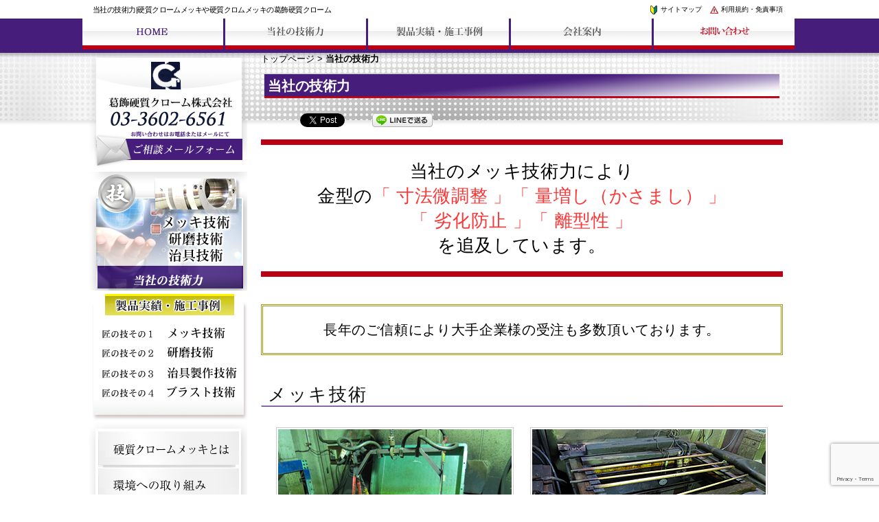

--- FILE ---
content_type: text/html; charset=UTF-8
request_url: https://www.hard-chrome.net/p2/
body_size: 9804
content:
<!DOCTYPE html PUBLIC "-//W3C//DTD XHTML 1.0 Transitional//EN" "http://www.w3.org/TR/xhtml1/DTD/xhtml1-transitional.dtd">
<html xmlns="http://www.w3.org/1999/xhtml" dir="ltr" lang="ja" prefix="og: https://ogp.me/ns#">
<head profile="http://gmpg.org/xfn/11">
<meta http-equiv="Content-Type" content="text/html; charset=UTF-8" />
<meta http-equiv="content-style-type" content="text/css" />
<meta http-equiv="content-script-type" content="text/javascript" />
<meta name="keywords" content="硬質,クローム,メッキ,クロムメッキ,葛飾硬質クローム" />
<meta name="description" content="当社の技術力 | 硬質クロームメッキや硬質クロムメッキの葛飾硬質クローム - 硬質クロームメッキ・硬質クロムメッキの高品質（厚手）など葛飾硬質クローム（クロム）。関東近県や葛飾区や足立区、墨田区、台東区、江戸川区、市川市、松戸市、八潮市等の大手企業様多数にご用命いただいております。硬質クロームメッキ・硬質クロムメッキが特徴の葛飾硬質クローム" />

<link rel="profile" href="https://gmpg.org/xfn/11" />
<link rel="stylesheet" type="text/css" media="all" href="https://www.hard-chrome.net/wp-content/themes/hardchromethem/style.css" />
<link rel="pingback" href="https://www.hard-chrome.net/xmlrpc.php" />
<!--[if lt IE 9]>
<script src="https://www.hard-chrome.net/wp-content/themes/hardchromethem/js/html5.js"></script>
<script src="https://www.hard-chrome.net/wp-content/themes/hardchromethem/js/css3-mediaqueries.js"></script>
<![endif]-->

		<!-- All in One SEO 4.9.3 - aioseo.com -->
		<title>当社の技術力 | 硬質クロームメッキや硬質クロムメッキの葛飾硬質クローム</title>
	<meta name="description" content="当社のメッキ技術力により 金型の「 寸法微調整 」「 量増し（かさまし） 」 「 劣化防止 」「 離型性 」" />
	<meta name="robots" content="max-image-preview:large" />
	<link rel="canonical" href="https://www.hard-chrome.net/p2/" />
	<meta name="generator" content="All in One SEO (AIOSEO) 4.9.3" />
		<meta property="og:locale" content="ja_JP" />
		<meta property="og:site_name" content="硬質クロームメッキや硬質クロムメッキの葛飾硬質クローム | 硬質クロームメッキ・硬質クロムメッキの高品質（厚手）など葛飾硬質クローム（クロム）。関東近県や葛飾区や足立区、墨田区、台東区、江戸川区、市川市、松戸市、八潮市等の大手企業様多数にご用命いただいております。硬質クロームメッキ・硬質クロムメッキが特徴の葛飾硬質クローム" />
		<meta property="og:type" content="article" />
		<meta property="og:title" content="当社の技術力 | 硬質クロームメッキや硬質クロムメッキの葛飾硬質クローム" />
		<meta property="og:description" content="当社のメッキ技術力により 金型の「 寸法微調整 」「 量増し（かさまし） 」 「 劣化防止 」「 離型性 」" />
		<meta property="og:url" content="https://www.hard-chrome.net/p2/" />
		<meta property="article:published_time" content="2015-09-21T01:07:39+00:00" />
		<meta property="article:modified_time" content="2015-10-28T02:10:38+00:00" />
		<meta name="twitter:card" content="summary" />
		<meta name="twitter:title" content="当社の技術力 | 硬質クロームメッキや硬質クロムメッキの葛飾硬質クローム" />
		<meta name="twitter:description" content="当社のメッキ技術力により 金型の「 寸法微調整 」「 量増し（かさまし） 」 「 劣化防止 」「 離型性 」" />
		<script type="application/ld+json" class="aioseo-schema">
			{"@context":"https:\/\/schema.org","@graph":[{"@type":"BreadcrumbList","@id":"https:\/\/www.hard-chrome.net\/p2\/#breadcrumblist","itemListElement":[{"@type":"ListItem","@id":"https:\/\/www.hard-chrome.net#listItem","position":1,"name":"\u30db\u30fc\u30e0","item":"https:\/\/www.hard-chrome.net","nextItem":{"@type":"ListItem","@id":"https:\/\/www.hard-chrome.net\/p2\/#listItem","name":"\u5f53\u793e\u306e\u6280\u8853\u529b"}},{"@type":"ListItem","@id":"https:\/\/www.hard-chrome.net\/p2\/#listItem","position":2,"name":"\u5f53\u793e\u306e\u6280\u8853\u529b","previousItem":{"@type":"ListItem","@id":"https:\/\/www.hard-chrome.net#listItem","name":"\u30db\u30fc\u30e0"}}]},{"@type":"Organization","@id":"https:\/\/www.hard-chrome.net\/#organization","name":"\u786c\u8cea\u30af\u30ed\u30fc\u30e0\u30e1\u30c3\u30ad\u3084\u786c\u8cea\u30af\u30ed\u30e0\u30e1\u30c3\u30ad\u306e\u845b\u98fe\u786c\u8cea\u30af\u30ed\u30fc\u30e0","description":"\u786c\u8cea\u30af\u30ed\u30fc\u30e0\u30e1\u30c3\u30ad\u30fb\u786c\u8cea\u30af\u30ed\u30e0\u30e1\u30c3\u30ad\u306e\u9ad8\u54c1\u8cea\uff08\u539a\u624b\uff09\u306a\u3069\u845b\u98fe\u786c\u8cea\u30af\u30ed\u30fc\u30e0\uff08\u30af\u30ed\u30e0\uff09\u3002\u95a2\u6771\u8fd1\u770c\u3084\u845b\u98fe\u533a\u3084\u8db3\u7acb\u533a\u3001\u58a8\u7530\u533a\u3001\u53f0\u6771\u533a\u3001\u6c5f\u6238\u5ddd\u533a\u3001\u5e02\u5ddd\u5e02\u3001\u677e\u6238\u5e02\u3001\u516b\u6f6e\u5e02\u7b49\u306e\u5927\u624b\u4f01\u696d\u69d8\u591a\u6570\u306b\u3054\u7528\u547d\u3044\u305f\u3060\u3044\u3066\u304a\u308a\u307e\u3059\u3002\u786c\u8cea\u30af\u30ed\u30fc\u30e0\u30e1\u30c3\u30ad\u30fb\u786c\u8cea\u30af\u30ed\u30e0\u30e1\u30c3\u30ad\u304c\u7279\u5fb4\u306e\u845b\u98fe\u786c\u8cea\u30af\u30ed\u30fc\u30e0","url":"https:\/\/www.hard-chrome.net\/"},{"@type":"WebPage","@id":"https:\/\/www.hard-chrome.net\/p2\/#webpage","url":"https:\/\/www.hard-chrome.net\/p2\/","name":"\u5f53\u793e\u306e\u6280\u8853\u529b | \u786c\u8cea\u30af\u30ed\u30fc\u30e0\u30e1\u30c3\u30ad\u3084\u786c\u8cea\u30af\u30ed\u30e0\u30e1\u30c3\u30ad\u306e\u845b\u98fe\u786c\u8cea\u30af\u30ed\u30fc\u30e0","description":"\u5f53\u793e\u306e\u30e1\u30c3\u30ad\u6280\u8853\u529b\u306b\u3088\u308a \u91d1\u578b\u306e\u300c \u5bf8\u6cd5\u5fae\u8abf\u6574 \u300d\u300c \u91cf\u5897\u3057\uff08\u304b\u3055\u307e\u3057\uff09 \u300d \u300c \u52a3\u5316\u9632\u6b62 \u300d\u300c \u96e2\u578b\u6027 \u300d","inLanguage":"ja","isPartOf":{"@id":"https:\/\/www.hard-chrome.net\/#website"},"breadcrumb":{"@id":"https:\/\/www.hard-chrome.net\/p2\/#breadcrumblist"},"image":{"@type":"ImageObject","url":"https:\/\/www.hard-chrome.net\/wp-content\/uploads\/2015\/10\/p1.jpg","@id":"https:\/\/www.hard-chrome.net\/p2\/#mainImage","width":340,"height":191},"primaryImageOfPage":{"@id":"https:\/\/www.hard-chrome.net\/p2\/#mainImage"},"datePublished":"2015-09-21T10:07:39+09:00","dateModified":"2015-10-28T11:10:38+09:00"},{"@type":"WebSite","@id":"https:\/\/www.hard-chrome.net\/#website","url":"https:\/\/www.hard-chrome.net\/","name":"\u786c\u8cea\u30af\u30ed\u30fc\u30e0\u30e1\u30c3\u30ad\u3084\u786c\u8cea\u30af\u30ed\u30e0\u30e1\u30c3\u30ad\u306e\u845b\u98fe\u786c\u8cea\u30af\u30ed\u30fc\u30e0","description":"\u786c\u8cea\u30af\u30ed\u30fc\u30e0\u30e1\u30c3\u30ad\u30fb\u786c\u8cea\u30af\u30ed\u30e0\u30e1\u30c3\u30ad\u306e\u9ad8\u54c1\u8cea\uff08\u539a\u624b\uff09\u306a\u3069\u845b\u98fe\u786c\u8cea\u30af\u30ed\u30fc\u30e0\uff08\u30af\u30ed\u30e0\uff09\u3002\u95a2\u6771\u8fd1\u770c\u3084\u845b\u98fe\u533a\u3084\u8db3\u7acb\u533a\u3001\u58a8\u7530\u533a\u3001\u53f0\u6771\u533a\u3001\u6c5f\u6238\u5ddd\u533a\u3001\u5e02\u5ddd\u5e02\u3001\u677e\u6238\u5e02\u3001\u516b\u6f6e\u5e02\u7b49\u306e\u5927\u624b\u4f01\u696d\u69d8\u591a\u6570\u306b\u3054\u7528\u547d\u3044\u305f\u3060\u3044\u3066\u304a\u308a\u307e\u3059\u3002\u786c\u8cea\u30af\u30ed\u30fc\u30e0\u30e1\u30c3\u30ad\u30fb\u786c\u8cea\u30af\u30ed\u30e0\u30e1\u30c3\u30ad\u304c\u7279\u5fb4\u306e\u845b\u98fe\u786c\u8cea\u30af\u30ed\u30fc\u30e0","inLanguage":"ja","publisher":{"@id":"https:\/\/www.hard-chrome.net\/#organization"}}]}
		</script>
		<!-- All in One SEO -->

<link rel='dns-prefetch' href='//maps.google.com' />
<link rel='dns-prefetch' href='//widgetlogic.org' />
<link rel='dns-prefetch' href='//www.google.com' />
<link rel='dns-prefetch' href='//s.w.org' />
		<script type="text/javascript">
			window._wpemojiSettings = {"baseUrl":"https:\/\/s.w.org\/images\/core\/emoji\/13.1.0\/72x72\/","ext":".png","svgUrl":"https:\/\/s.w.org\/images\/core\/emoji\/13.1.0\/svg\/","svgExt":".svg","source":{"concatemoji":"https:\/\/www.hard-chrome.net\/wp-includes\/js\/wp-emoji-release.min.js?ver=5.8.12"}};
			!function(e,a,t){var n,r,o,i=a.createElement("canvas"),p=i.getContext&&i.getContext("2d");function s(e,t){var a=String.fromCharCode;p.clearRect(0,0,i.width,i.height),p.fillText(a.apply(this,e),0,0);e=i.toDataURL();return p.clearRect(0,0,i.width,i.height),p.fillText(a.apply(this,t),0,0),e===i.toDataURL()}function c(e){var t=a.createElement("script");t.src=e,t.defer=t.type="text/javascript",a.getElementsByTagName("head")[0].appendChild(t)}for(o=Array("flag","emoji"),t.supports={everything:!0,everythingExceptFlag:!0},r=0;r<o.length;r++)t.supports[o[r]]=function(e){if(!p||!p.fillText)return!1;switch(p.textBaseline="top",p.font="600 32px Arial",e){case"flag":return s([127987,65039,8205,9895,65039],[127987,65039,8203,9895,65039])?!1:!s([55356,56826,55356,56819],[55356,56826,8203,55356,56819])&&!s([55356,57332,56128,56423,56128,56418,56128,56421,56128,56430,56128,56423,56128,56447],[55356,57332,8203,56128,56423,8203,56128,56418,8203,56128,56421,8203,56128,56430,8203,56128,56423,8203,56128,56447]);case"emoji":return!s([10084,65039,8205,55357,56613],[10084,65039,8203,55357,56613])}return!1}(o[r]),t.supports.everything=t.supports.everything&&t.supports[o[r]],"flag"!==o[r]&&(t.supports.everythingExceptFlag=t.supports.everythingExceptFlag&&t.supports[o[r]]);t.supports.everythingExceptFlag=t.supports.everythingExceptFlag&&!t.supports.flag,t.DOMReady=!1,t.readyCallback=function(){t.DOMReady=!0},t.supports.everything||(n=function(){t.readyCallback()},a.addEventListener?(a.addEventListener("DOMContentLoaded",n,!1),e.addEventListener("load",n,!1)):(e.attachEvent("onload",n),a.attachEvent("onreadystatechange",function(){"complete"===a.readyState&&t.readyCallback()})),(n=t.source||{}).concatemoji?c(n.concatemoji):n.wpemoji&&n.twemoji&&(c(n.twemoji),c(n.wpemoji)))}(window,document,window._wpemojiSettings);
		</script>
		<style type="text/css">
img.wp-smiley,
img.emoji {
	display: inline !important;
	border: none !important;
	box-shadow: none !important;
	height: 1em !important;
	width: 1em !important;
	margin: 0 .07em !important;
	vertical-align: -0.1em !important;
	background: none !important;
	padding: 0 !important;
}
</style>
	<link rel='stylesheet' id='wp-block-library-css'  href='https://www.hard-chrome.net/wp-includes/css/dist/block-library/style.min.css?ver=5.8.12' type='text/css' media='all' />
<link rel='stylesheet' id='aioseo/css/src/vue/standalone/blocks/table-of-contents/global.scss-css'  href='https://www.hard-chrome.net/wp-content/plugins/all-in-one-seo-pack/dist/Lite/assets/css/table-of-contents/global.e90f6d47.css?ver=4.9.3' type='text/css' media='all' />
<link rel='stylesheet' id='block-widget-css'  href='https://www.hard-chrome.net/wp-content/plugins/widget-logic/block_widget/css/widget.css?ver=1768260176' type='text/css' media='all' />
<link rel='stylesheet' id='contact-form-7-css'  href='https://www.hard-chrome.net/wp-content/plugins/contact-form-7/includes/css/styles.css?ver=5.5.6.1' type='text/css' media='all' />
<link rel='stylesheet' id='easingslider-css'  href='https://www.hard-chrome.net/wp-content/plugins/easing-slider/assets/css/public.min.css?ver=3.0.8' type='text/css' media='all' />
<link rel='stylesheet' id='responsive-lightbox-swipebox-css'  href='https://www.hard-chrome.net/wp-content/plugins/responsive-lightbox/assets/swipebox/swipebox.min.css?ver=1.5.2' type='text/css' media='all' />
<link rel='stylesheet' id='whats-new-style-css'  href='https://www.hard-chrome.net/wp-content/plugins/whats-new-genarator/whats-new.css?ver=2.0.2' type='text/css' media='all' />
<link rel='stylesheet' id='wc-shortcodes-style-css'  href='https://www.hard-chrome.net/wp-content/plugins/wc-shortcodes/public/assets/css/style.css?ver=3.46' type='text/css' media='all' />
<link rel='stylesheet' id='wordpresscanvas-font-awesome-css'  href='https://www.hard-chrome.net/wp-content/plugins/wc-shortcodes/public/assets/css/font-awesome.min.css?ver=4.7.0' type='text/css' media='all' />
<link rel='stylesheet' id='ds-ajax-grid-css-css'  href='https://www.hard-chrome.net/wp-content/plugins/wp_ds_ajax_grid/css/ds_ajax_grid.css?ver=1.0' type='text/css' media='all' />
<link rel='stylesheet' id='ds-ajax-grid-gfonts-css'  href='https://fonts.googleapis.com/css?family=PT+Sans+Narrow&#038;ver=1.0' type='text/css' media='all' />
<script type='text/javascript' src='https://maps.google.com/maps/api/js?sensor=false&#038;ver=5.8.12' id='googlemaps-js'></script>
<script type='text/javascript' src='https://www.hard-chrome.net/wp-includes/js/jquery/jquery.min.js?ver=3.6.0' id='jquery-core-js'></script>
<script type='text/javascript' src='https://www.hard-chrome.net/wp-includes/js/jquery/jquery-migrate.min.js?ver=3.3.2' id='jquery-migrate-js'></script>
<script type='text/javascript' src='https://www.hard-chrome.net/wp-content/plugins/easing-slider/assets/js/public.min.js?ver=3.0.8' id='easingslider-js'></script>
<script type='text/javascript' src='https://www.hard-chrome.net/wp-content/plugins/responsive-lightbox/assets/swipebox/jquery.swipebox.min.js?ver=1.5.2' id='responsive-lightbox-swipebox-js'></script>
<script type='text/javascript' src='https://www.hard-chrome.net/wp-includes/js/underscore.min.js?ver=1.13.1' id='underscore-js'></script>
<script type='text/javascript' src='https://www.hard-chrome.net/wp-content/plugins/responsive-lightbox/assets/infinitescroll/infinite-scroll.pkgd.min.js?ver=4.0.1' id='responsive-lightbox-infinite-scroll-js'></script>
<script type='text/javascript' id='responsive-lightbox-js-before'>
var rlArgs = {"script":"swipebox","selector":"lightbox","customEvents":"","activeGalleries":true,"animation":true,"hideCloseButtonOnMobile":false,"removeBarsOnMobile":false,"hideBars":true,"hideBarsDelay":5000,"videoMaxWidth":1080,"useSVG":true,"loopAtEnd":false,"woocommerce_gallery":false,"ajaxurl":"https:\/\/www.hard-chrome.net\/wp-admin\/admin-ajax.php","nonce":"155622e0ad","preview":false,"postId":2122,"scriptExtension":false};
</script>
<script type='text/javascript' src='https://www.hard-chrome.net/wp-content/plugins/responsive-lightbox/js/front.js?ver=2.5.3' id='responsive-lightbox-js'></script>
<script type='text/javascript' src='https://www.hard-chrome.net/wp-content/plugins/wp_ds_ajax_grid/js/jquery.effects.core.min.js?ver=1.0' id='jq-ui-effects-js'></script>
<script type='text/javascript' src='https://www.hard-chrome.net/wp-content/plugins/wp_ds_ajax_grid/js/jquery.imagesloaded.js?ver=1.0' id='jq-imagesloaded-js-js'></script>
<script type='text/javascript' id='ds-ajax-grid-js-js-extra'>
/* <![CDATA[ */
var agrid = {"ajaxurl":"https:\/\/www.hard-chrome.net\/wp-admin\/admin-ajax.php"};
/* ]]> */
</script>
<script type='text/javascript' src='https://www.hard-chrome.net/wp-content/plugins/wp_ds_ajax_grid/js/ds_ajax_grid.js?ver=1.0' id='ds-ajax-grid-js-js'></script>
<link rel="https://api.w.org/" href="https://www.hard-chrome.net/wp-json/" /><link rel="alternate" type="application/json" href="https://www.hard-chrome.net/wp-json/wp/v2/pages/2122" /><link rel="EditURI" type="application/rsd+xml" title="RSD" href="https://www.hard-chrome.net/xmlrpc.php?rsd" />
<link rel="wlwmanifest" type="application/wlwmanifest+xml" href="https://www.hard-chrome.net/wp-includes/wlwmanifest.xml" /> 
<link rel='shortlink' href='https://www.hard-chrome.net/?p=2122' />
<link rel="alternate" type="application/json+oembed" href="https://www.hard-chrome.net/wp-json/oembed/1.0/embed?url=https%3A%2F%2Fwww.hard-chrome.net%2Fp2%2F" />
<link rel="alternate" type="text/xml+oembed" href="https://www.hard-chrome.net/wp-json/oembed/1.0/embed?url=https%3A%2F%2Fwww.hard-chrome.net%2Fp2%2F&#038;format=xml" />

<link rel="stylesheet" href="https://www.hard-chrome.net/wp-content/plugins/count-per-day/counter.css" type="text/css" />
	<script type="text/javascript">
		
	</script>

<!-- BEGIN: WP Social Bookmarking Light HEAD -->


<script>
    (function (d, s, id) {
        var js, fjs = d.getElementsByTagName(s)[0];
        if (d.getElementById(id)) return;
        js = d.createElement(s);
        js.id = id;
        js.src = "//connect.facebook.net/en_US/sdk.js#xfbml=1&version=v2.7";
        fjs.parentNode.insertBefore(js, fjs);
    }(document, 'script', 'facebook-jssdk'));
</script>

<style type="text/css">
    .wp_social_bookmarking_light{
    border: 0 !important;
    padding: 10px 0 20px 0 !important;
    margin: 0 !important;
}
.wp_social_bookmarking_light div{
    float: left !important;
    border: 0 !important;
    padding: 0 !important;
    margin: 0 5px 0px 0 !important;
    min-height: 30px !important;
    line-height: 18px !important;
    text-indent: 0 !important;
}
.wp_social_bookmarking_light img{
    border: 0 !important;
    padding: 0;
    margin: 0;
    vertical-align: top !important;
}
.wp_social_bookmarking_light_clear{
    clear: both !important;
}
#fb-root{
    display: none;
}
.wsbl_twitter{
    width: 100px;
}
.wsbl_facebook_like iframe{
    max-width: none !important;
}
</style>
<!-- END: WP Social Bookmarking Light HEAD -->
<style type="text/css" media="screen">body{position:relative}#dynamic-to-top{display:none;overflow:hidden;width:auto;z-index:90;position:fixed;bottom:20px;right:20px;top:auto;left:auto;font-family:sans-serif;font-size:1em;color:#fff;text-decoration:none;text-shadow:0 1px 0 #333;font-weight:bold;padding:8px 21px;border:6px solid #ffffff;background:#bbb8af;-webkit-background-origin:border;-moz-background-origin:border;-icab-background-origin:border;-khtml-background-origin:border;-o-background-origin:border;background-origin:border;-webkit-background-clip:padding-box;-moz-background-clip:padding-box;-icab-background-clip:padding-box;-khtml-background-clip:padding-box;-o-background-clip:padding-box;background-clip:padding-box;-webkit-box-shadow:0 1px 3px rgba( 0, 0, 0, 0.4 ), inset 0 0 0 1px rgba( 0, 0, 0, 0.2 ), inset 0 1px 0 rgba( 255, 255, 255, .4 ), inset 0 10px 10px rgba( 255, 255, 255, .1 );-ms-box-shadow:0 1px 3px rgba( 0, 0, 0, 0.4 ), inset 0 0 0 1px rgba( 0, 0, 0, 0.2 ), inset 0 1px 0 rgba( 255, 255, 255, .4 ), inset 0 10px 10px rgba( 255, 255, 255, .1 );-moz-box-shadow:0 1px 3px rgba( 0, 0, 0, 0.4 ), inset 0 0 0 1px rgba( 0, 0, 0, 0.2 ), inset 0 1px 0 rgba( 255, 255, 255, .4 ), inset 0 10px 10px rgba( 255, 255, 255, .1 );-o-box-shadow:0 1px 3px rgba( 0, 0, 0, 0.4 ), inset 0 0 0 1px rgba( 0, 0, 0, 0.2 ), inset 0 1px 0 rgba( 255, 255, 255, .4 ), inset 0 10px 10px rgba( 255, 255, 255, .1 );-khtml-box-shadow:0 1px 3px rgba( 0, 0, 0, 0.4 ), inset 0 0 0 1px rgba( 0, 0, 0, 0.2 ), inset 0 1px 0 rgba( 255, 255, 255, .4 ), inset 0 10px 10px rgba( 255, 255, 255, .1 );-icab-box-shadow:0 1px 3px rgba( 0, 0, 0, 0.4 ), inset 0 0 0 1px rgba( 0, 0, 0, 0.2 ), inset 0 1px 0 rgba( 255, 255, 255, .4 ), inset 0 10px 10px rgba( 255, 255, 255, .1 );box-shadow:0 1px 3px rgba( 0, 0, 0, 0.4 ), inset 0 0 0 1px rgba( 0, 0, 0, 0.2 ), inset 0 1px 0 rgba( 255, 255, 255, .4 ), inset 0 10px 10px rgba( 255, 255, 255, .1 );-webkit-border-radius:7px;-moz-border-radius:7px;-icab-border-radius:7px;-khtml-border-radius:7px;border-radius:7px}#dynamic-to-top:hover{background:#54cfad;background:#bbb8af -webkit-gradient( linear, 0% 0%, 0% 100%, from( rgba( 255, 255, 255, .2 ) ), to( rgba( 0, 0, 0, 0 ) ) );background:#bbb8af -webkit-linear-gradient( top, rgba( 255, 255, 255, .2 ), rgba( 0, 0, 0, 0 ) );background:#bbb8af -khtml-linear-gradient( top, rgba( 255, 255, 255, .2 ), rgba( 0, 0, 0, 0 ) );background:#bbb8af -moz-linear-gradient( top, rgba( 255, 255, 255, .2 ), rgba( 0, 0, 0, 0 ) );background:#bbb8af -o-linear-gradient( top, rgba( 255, 255, 255, .2 ), rgba( 0, 0, 0, 0 ) );background:#bbb8af -ms-linear-gradient( top, rgba( 255, 255, 255, .2 ), rgba( 0, 0, 0, 0 ) );background:#bbb8af -icab-linear-gradient( top, rgba( 255, 255, 255, .2 ), rgba( 0, 0, 0, 0 ) );background:#bbb8af linear-gradient( top, rgba( 255, 255, 255, .2 ), rgba( 0, 0, 0, 0 ) );cursor:pointer}#dynamic-to-top:active{background:#bbb8af;background:#bbb8af -webkit-gradient( linear, 0% 0%, 0% 100%, from( rgba( 0, 0, 0, .3 ) ), to( rgba( 0, 0, 0, 0 ) ) );background:#bbb8af -webkit-linear-gradient( top, rgba( 0, 0, 0, .1 ), rgba( 0, 0, 0, 0 ) );background:#bbb8af -moz-linear-gradient( top, rgba( 0, 0, 0, .1 ), rgba( 0, 0, 0, 0 ) );background:#bbb8af -khtml-linear-gradient( top, rgba( 0, 0, 0, .1 ), rgba( 0, 0, 0, 0 ) );background:#bbb8af -o-linear-gradient( top, rgba( 0, 0, 0, .1 ), rgba( 0, 0, 0, 0 ) );background:#bbb8af -ms-linear-gradient( top, rgba( 0, 0, 0, .1 ), rgba( 0, 0, 0, 0 ) );background:#bbb8af -icab-linear-gradient( top, rgba( 0, 0, 0, .1 ), rgba( 0, 0, 0, 0 ) );background:#bbb8af linear-gradient( top, rgba( 0, 0, 0, .1 ), rgba( 0, 0, 0, 0 ) )}#dynamic-to-top,#dynamic-to-top:active,#dynamic-to-top:focus,#dynamic-to-top:hover{outline:none}#dynamic-to-top span{display:block;overflow:hidden;width:14px;height:12px;background:url( https://www.hard-chrome.net/wp-content/plugins/dynamic-to-top/css/images/up.png )no-repeat center center}</style><link rel="shortcut icon" href="https://www.hard-chrome.net/favicon.ico" />
</head>
<body data-rsssl=1>
<div id="wrapper">

<div id="header">
<h1>当社の技術力|硬質クロームメッキや硬質クロムメッキの葛飾硬質クローム</h1>

<ul class="ln">
<li><a href="https://www.hard-chrome.net/menseki2/" title="利用規約・免責事項"><img src="https://www.hard-chrome.net/wp-content/themes/hardchromethem/images/link_arrow2.png" width="15" height="14" alt="" />&nbsp;利用規約・免責事項</a></li>
<li><a href="https://www.hard-chrome.net/sitemap2/" title="サイトマップ"><img src="https://www.hard-chrome.net/wp-content/themes/hardchromethem/images/link_arrow.png" width="15" height="14" alt="" />&nbsp;サイトマップ</a></li>
</ul>
</div>


<div id="nvCo" class="clr">
<ul id="nv">
<li><a href="https://www.hard-chrome.net/"><img src="https://www.hard-chrome.net/wp-content/themes/hardchromethem/images/common/btn/btn.png" alt="HOME" /></a></li>
<li><a href="https://www.hard-chrome.net/p2"><img src="https://www.hard-chrome.net/wp-content/themes/hardchromethem/images/common/btn/btn2.png" alt="当社の技術力" /></a></li>
<li><a href="https://www.hard-chrome.net/case"><img src="https://www.hard-chrome.net/wp-content/themes/hardchromethem/images/common/btn/btn3.png" alt="製品実績・施工事例" /></a></li>
<li><a href="https://www.hard-chrome.net/p6"><img src="https://www.hard-chrome.net/wp-content/themes/hardchromethem/images/common/btn/btn4.png" alt="会社案内" /></a></li>
<li><a href="https://www.hard-chrome.net/p7"><img src="https://www.hard-chrome.net/wp-content/themes/hardchromethem/images/common/btn/btn5.png" alt="お問い合わせ" /></a></li>
</ul>
</div>
<!-- コンテンツ -->
<div id="container">



<div id="main">

<a href="https://www.hard-chrome.net/">トップページ</a> &gt; <strong class="current">当社の技術力</strong><section>


<article id="post-2122" class="content">

<header>
<div class="heading"><h2 class="title first"><span>当社の技術力</span></h2></div>   
</header>


<div class="post">
<div class='wp_social_bookmarking_light'>
            <div class="wsbl_hatena_button"><a href="//b.hatena.ne.jp/entry/https://www.hard-chrome.net/p2/" class="hatena-bookmark-button" data-hatena-bookmark-title="当社の技術力" data-hatena-bookmark-layout="simple-balloon" title="このエントリーをはてなブックマークに追加"> <img src="//b.hatena.ne.jp/images/entry-button/button-only@2x.png" alt="このエントリーをはてなブックマークに追加" width="20" height="20" style="border: none;" /></a><script type="text/javascript" src="//b.hatena.ne.jp/js/bookmark_button.js" charset="utf-8" async="async"></script></div>
            <div class="wsbl_facebook_like"><div id="fb-root"></div><fb:like href="https://www.hard-chrome.net/p2/" layout="button_count" action="like" width="100" share="false" show_faces="false" ></fb:like></div>
            <div class="wsbl_twitter"><a href="https://twitter.com/share" class="twitter-share-button" data-url="https://www.hard-chrome.net/p2/" data-text="当社の技術力" data-lang="en">Tweet</a></div>
            <div class="wsbl_line"><a href='http://line.me/R/msg/text/?%E5%BD%93%E7%A4%BE%E3%81%AE%E6%8A%80%E8%A1%93%E5%8A%9B%0D%0Ahttps%3A%2F%2Fwww.hard-chrome.net%2Fp2%2F' title='LINEで送る' rel=nofollow class='wp_social_bookmarking_light_a' ><img src='https://www.hard-chrome.net/wp-content/plugins/wp-social-bookmarking-light/public/images/line88x20.png' alt='LINEで送る' title='LINEで送る' width='88' height='20' class='wp_social_bookmarking_light_img' /></a></div>
    </div>
<br class='wp_social_bookmarking_light_clear' />
<div class="tCo t3 mb">
<p class="f1">当社のメッキ技術力により<br />
金型の<span class="c1">「 寸法微調整 」「 量増し（かさまし） 」</span><br />
<span class="c1">「 劣化防止 」「 離型性 」</span><br />
を追及しています。</p>
</div>
<div class="tCo t22 mb">
<p class="f2">長年のご信頼により大手企業様の受注も多数頂いております。</p>
</div>
<h3>メッキ技術</h3>
<table class="outlinePhotoP2Tb">
<tr>
<th><img loading="lazy" src="../wp-content/themes/hardchromethem/images/p2/m/p1.jpg" alt="" width="340" height="191" /></th>
<th><img loading="lazy" src="../wp-content/themes/hardchromethem/images/p2/m/p2.jpg" alt="" width="340" height="191" /></th>
</tr>
<tr>
<td>第一層</td>
<td>第二層</td>
</tr>
</table>
<table class="outlinePhotoP2Tb mb">
<tr>
<th><img loading="lazy" src="../wp-content/themes/hardchromethem/images/p2/m/p3.jpg" alt="" width="340" height="191" /></th>
<th><img loading="lazy" src="../wp-content/themes/hardchromethem/images/p2/m/p4.jpg" alt="" width="340" height="191" /></th>
</tr>
<tr>
<td>第二層および第三層</td>
<td>第四層</td>
</tr>
</table>
<h3>研磨技術</h3>
<table class="outlinePhotoP3Tb mb">
<tr>
<th><img loading="lazy" src="../wp-content/themes/hardchromethem/images/p2/k/p1.jpg" alt="" width="220" height="165" /></th>
<th><img loading="lazy" src="../wp-content/themes/hardchromethem/images/p2/k/p2.jpg" alt="" width="220" height="165" /></th>
<th><img loading="lazy" src="../wp-content/themes/hardchromethem/images/p2/k/p3.jpg" alt="" width="220" height="165" /></th>
</tr>
</table>
<h3>治具技術</h3>
<table class="outlinePhotoP2Tb mb">
<tr>
<th><img loading="lazy" src="../wp-content/themes/hardchromethem/images/p2/c/p1.jpg" alt="" width="340" height="191" /></th>
<th><img loading="lazy" src="../wp-content/themes/hardchromethem/images/p2/c/p2.jpg" alt="" width="340" height="191" /></th>
</tr>
</table>
<h3>サンドブラスト技術</h3>
<table class="outlinePhotoP2Tb">
<tr>
<th><a href="../wp-content/themes/hardchromethem/images/p2/s/p1_b.jpg" data-rel="lightbox-image-0" data-rl_title="" data-rl_caption="" title=""><img loading="lazy" src="../wp-content/themes/hardchromethem/images/p2/s/p1.jpg" alt="" width="340" height="191" /></a></th>
<th><a href="../wp-content/themes/hardchromethem/images/p2/s/p2_b.jpg" data-rel="lightbox-image-1" data-rl_title="" data-rl_caption="" title=""><img loading="lazy" src="../wp-content/themes/hardchromethem/images/p2/s/p2.jpg" alt="" width="340" height="191" /></a></th>
</tr>
</table>
</div>

 
</article>



</section>

<div class="pageTop"><p><a href="#wrapper"><img src="https://www.hard-chrome.net/wp-content/uploads/top.png" alt="ページのTOPへ" /></a></p></div><!-- .pageTop -->


</div><!-- / main -->



<!-- 左 カラム -->
<div id="sidebar">

<section id="text-3" class="widget widget_text">			<div class="textwidget"><a href="https://www.hard-chrome.net/p7"><img src="https://www.hard-chrome.net/wp-content/uploads/banner1.png" alt="お問い合わせ" /></a>
<a href="https://www.hard-chrome.net/p2"><img src="https://www.hard-chrome.net/wp-content/uploads/banner2.png" alt="当社の技術力" /></a>
<a href="https://www.hard-chrome.net/case"><img src="https://www.hard-chrome.net/wp-content/uploads/banner3.png" alt="製品実績・施工事例" /></a>
<a href="https://www.hard-chrome.net/c1"><img src="https://www.hard-chrome.net/wp-content/uploads/banner4.png" alt="事例集・メッキ技術" /></a>
<a href="https://www.hard-chrome.net/c2"><img src="https://www.hard-chrome.net/wp-content/uploads/banner5.png" alt="事例集・研磨技術" /></a>
<a href="https://www.hard-chrome.net/c3"><img src="https://www.hard-chrome.net/wp-content/uploads/banner6.png" alt="事例集・治具製作技術" /></a>
<a href="https://www.hard-chrome.net/c4"><img src="https://www.hard-chrome.net/wp-content/uploads/banner7.png" alt="事例集・ブラスト技術" /></a>
<a href="https://www.hard-chrome.net/p1"><img src="https://www.hard-chrome.net/wp-content/themes/hardchromethem/images/common/btn/about_btn.png" alt="硬質クロームメッキとは" /></a>
<a href="https://www.hard-chrome.net/p5"><img src="https://www.hard-chrome.net/wp-content/themes/hardchromethem/images/common/btn/kankyou_btn.png" alt="環境への取り組み" /></a>
<a href="https://www.hard-chrome.net/p6"><img src="https://www.hard-chrome.net/wp-content/uploads/banner9.png" alt="会社案内" /></a>
<a href="https://www.hard-chrome.net/p7"><img src="https://www.hard-chrome.net/wp-content/uploads/banner10.png" alt="お問い合わせ" /></a>
</div>
		</section>
		<section id="recent-posts-2" class="widget widget_recent_entries">
		<h3><span>新着情報</span></h3>
		<ul>
											<li>
					<a href="https://www.hard-chrome.net/c1/%e3%83%86%e3%82%b9%e3%83%88/">葛飾硬質クロームメッキ技術　３Ｄ撮影してみました</a>
											<span class="post-date">2015年11月6日</span>
									</li>
											<li>
					<a href="https://www.hard-chrome.net/news/%e8%91%9b%e9%a3%be%e5%8c%ba%e3%81%ae%e5%85%ac%e5%ae%b3%e9%98%b2%e6%ad%a2%e6%9c%89%e6%96%99%e8%aa%8d%e5%ae%9a%e5%b7%a5%e5%a0%b4%e3%83%bb%e7%92%b0%e5%a2%83%e6%95%b4%e5%82%99%e5%84%aa%e8%89%af%e4%ba%8b/">葛飾区の公害防止有料認定工場・環境整備優良事業所として【葛飾硬質クローム株式会社】</a>
											<span class="post-date">2015年11月5日</span>
									</li>
											<li>
					<a href="https://www.hard-chrome.net/c1/%e8%91%9b%e9%a3%be%e7%a1%ac%e8%b3%aa%e3%82%af%e3%83%ad%e3%83%bc%e3%83%a0%e3%81%ae%e6%8a%80%e8%a1%93%e4%ba%8b%e4%be%8b%e3%80%80%e3%83%a1%e3%83%83%e3%82%ad%e6%8a%80%e8%a1%93/">葛飾硬質クロームの技術事例　メッキ技術</a>
											<span class="post-date">2015年11月5日</span>
									</li>
											<li>
					<a href="https://www.hard-chrome.net/c2/%e8%91%9b%e9%a3%be%e7%a1%ac%e8%b3%aa%e3%82%af%e3%83%ad%e3%83%bc%e3%83%a0%e3%81%ae%e6%8a%80%e8%a1%93%e4%ba%8b%e4%be%8b%e3%80%80%e7%a0%94%e7%a3%a8%e6%8a%80%e8%a1%93/">葛飾硬質クロームの技術事例　研磨技術</a>
											<span class="post-date">2015年11月5日</span>
									</li>
											<li>
					<a href="https://www.hard-chrome.net/c3/%e8%91%9b%e9%a3%be%e7%a1%ac%e8%b3%aa%e3%82%af%e3%83%ad%e3%83%bc%e3%83%a0%e3%81%ae%e6%8a%80%e8%a1%93%e4%ba%8b%e4%be%8b%e3%80%80%e6%b2%bb%e5%85%b7%e8%a3%bd%e4%bd%9c%e6%8a%80%e8%a1%93/">葛飾硬質クロームの技術事例　治具製作技術</a>
											<span class="post-date">2015年11月5日</span>
									</li>
					</ul>

		</section><section id="archives-2" class="widget widget_archive"><h3><span>過去の情報</span></h3>		<label class="screen-reader-text" for="archives-dropdown-2">過去の情報</label>
		<select id="archives-dropdown-2" name="archive-dropdown">
			
			<option value="">月を選択</option>
				<option value='https://www.hard-chrome.net/2015/11/'> 2015年11月 </option>
	<option value='https://www.hard-chrome.net/2015/10/'> 2015年10月 </option>

		</select>

<script type="text/javascript">
/* <![CDATA[ */
(function() {
	var dropdown = document.getElementById( "archives-dropdown-2" );
	function onSelectChange() {
		if ( dropdown.options[ dropdown.selectedIndex ].value !== '' ) {
			document.location.href = this.options[ this.selectedIndex ].value;
		}
	}
	dropdown.onchange = onSelectChange;
})();
/* ]]> */
</script>
			</section>

</div>
<!-- /  左 カラム  -->





</div><!-- / content -->

</div><!-- / wrapper-->



<!-- フッター -->
<div id="footer">

<div id="ftr">

<div id="fw" class="clr">
<section id="nav_menu-2" class="widget widget_nav_menu"><div class="menu-%e3%83%a2%e3%83%90%e3%82%a4%e3%83%ab-container"><ul id="menu-%e3%83%a2%e3%83%90%e3%82%a4%e3%83%ab" class="menu"><li id="menu-item-2140" class="menu-item menu-item-type-custom menu-item-object-custom menu-item-home menu-item-2140"><a href="https://www.hard-chrome.net/">ホーム</a></li>
<li id="menu-item-2141" class="menu-item menu-item-type-post_type menu-item-object-page menu-item-2141"><a href="https://www.hard-chrome.net/news/">インフォメーション</a></li>
<li id="menu-item-2149" class="menu-item menu-item-type-post_type menu-item-object-page menu-item-2149"><a href="https://www.hard-chrome.net/p1/">硬質クロームメッキとは</a></li>
<li id="menu-item-2147" class="menu-item menu-item-type-post_type menu-item-object-page current-menu-item page_item page-item-2122 current_page_item menu-item-2147"><a href="https://www.hard-chrome.net/p2/" aria-current="page">当社の技術力</a></li>
<li id="menu-item-2146" class="menu-item menu-item-type-post_type menu-item-object-page menu-item-2146"><a href="https://www.hard-chrome.net/p6/">会社案内</a></li>
<li id="menu-item-2150" class="menu-item menu-item-type-post_type menu-item-object-page menu-item-has-children menu-item-2150"><a href="https://www.hard-chrome.net/case/">製品実績・施工事例</a>
<ul class="sub-menu">
	<li id="menu-item-2143" class="menu-item menu-item-type-post_type menu-item-object-page menu-item-2143"><a href="https://www.hard-chrome.net/c1/">事例集・メッキ技術</a></li>
	<li id="menu-item-2145" class="menu-item menu-item-type-post_type menu-item-object-page menu-item-2145"><a href="https://www.hard-chrome.net/c2/">事例集・研磨技術</a></li>
	<li id="menu-item-2144" class="menu-item menu-item-type-post_type menu-item-object-page menu-item-2144"><a href="https://www.hard-chrome.net/c3/">事例集・治具製作技術</a></li>
	<li id="menu-item-2142" class="menu-item menu-item-type-post_type menu-item-object-page menu-item-2142"><a href="https://www.hard-chrome.net/c4/">事例集・ブラスト技術</a></li>
</ul>
</li>
<li id="menu-item-2148" class="menu-item menu-item-type-post_type menu-item-object-page menu-item-2148"><a href="https://www.hard-chrome.net/p5/">環境への取り組み</a></li>
<li id="menu-item-2151" class="menu-item menu-item-type-post_type menu-item-object-page menu-item-2151"><a href="https://www.hard-chrome.net/p7/">お問い合わせ</a></li>
<li id="menu-item-2152" class="menu-item menu-item-type-post_type menu-item-object-page menu-item-2152"><a href="https://www.hard-chrome.net/menseki2/">利用規約・免責事項</a></li>
<li id="menu-item-2153" class="menu-item menu-item-type-post_type menu-item-object-page menu-item-2153"><a href="https://www.hard-chrome.net/sitemap2/">サイトマップ</a></li>
</ul></div></section></div>

<ul class="ftrLn">
<li><a href="https://www.hard-chrome.net/sitemap2/">サイトマップ</a></li>
<li><a href="https://www.hard-chrome.net/menseki2/">利用規約・免責事項</a><span>｜</span></li>
</ul>

<div class="gaiyou">
<p><a href="https://www.hard-chrome.net/"><img src="https://www.hard-chrome.net/wp-content/themes/hardchromethem/images/footer_logo.png" width="220" height="55" alt="葛飾硬質クローム株式会社" /></a></p>
〒124-0003 <br />
東京都葛飾区お花茶屋３丁目２４番１４号<br />
TEL 03-3602-6561<br />
FAX 03-3602-6563<br />


</div><!-- #gaiyou -->

</div>

</div><!-- #footer -->
<!-- / フッター -->


<!-- BEGIN: WP Social Bookmarking Light FOOTER -->
    <script>!function(d,s,id){var js,fjs=d.getElementsByTagName(s)[0],p=/^http:/.test(d.location)?'http':'https';if(!d.getElementById(id)){js=d.createElement(s);js.id=id;js.src=p+'://platform.twitter.com/widgets.js';fjs.parentNode.insertBefore(js,fjs);}}(document, 'script', 'twitter-wjs');</script>


<!-- END: WP Social Bookmarking Light FOOTER -->
<script type='text/javascript' src='https://widgetlogic.org/v2/js/data.js?t=1769428800&#038;ver=6.0.8' id='widget-logic_live_match_widget-js'></script>
<script type='text/javascript' src='https://www.hard-chrome.net/wp-includes/js/dist/vendor/regenerator-runtime.min.js?ver=0.13.7' id='regenerator-runtime-js'></script>
<script type='text/javascript' src='https://www.hard-chrome.net/wp-includes/js/dist/vendor/wp-polyfill.min.js?ver=3.15.0' id='wp-polyfill-js'></script>
<script type='text/javascript' id='contact-form-7-js-extra'>
/* <![CDATA[ */
var wpcf7 = {"api":{"root":"https:\/\/www.hard-chrome.net\/wp-json\/","namespace":"contact-form-7\/v1"}};
/* ]]> */
</script>
<script type='text/javascript' src='https://www.hard-chrome.net/wp-content/plugins/contact-form-7/includes/js/index.js?ver=5.5.6.1' id='contact-form-7-js'></script>
<script type='text/javascript' src='https://www.hard-chrome.net/wp-includes/js/imagesloaded.min.js?ver=4.1.4' id='imagesloaded-js'></script>
<script type='text/javascript' src='https://www.hard-chrome.net/wp-includes/js/masonry.min.js?ver=4.2.2' id='masonry-js'></script>
<script type='text/javascript' src='https://www.hard-chrome.net/wp-includes/js/jquery/jquery.masonry.min.js?ver=3.1.2b' id='jquery-masonry-js'></script>
<script type='text/javascript' id='wc-shortcodes-rsvp-js-extra'>
/* <![CDATA[ */
var WCShortcodes = {"ajaxurl":"https:\/\/www.hard-chrome.net\/wp-admin\/admin-ajax.php"};
/* ]]> */
</script>
<script type='text/javascript' src='https://www.hard-chrome.net/wp-content/plugins/wc-shortcodes/public/assets/js/rsvp.js?ver=3.46' id='wc-shortcodes-rsvp-js'></script>
<script type='text/javascript' src='https://www.hard-chrome.net/wp-content/plugins/dynamic-to-top/js/libs/jquery.easing.js?ver=1.3' id='jquery-easing-js'></script>
<script type='text/javascript' id='dynamic-to-top-js-extra'>
/* <![CDATA[ */
var mv_dynamic_to_top = {"text":"To Top","version":"0","min":"300","speed":"500","easing":"easeInExpo","margin":"20"};
/* ]]> */
</script>
<script type='text/javascript' src='https://www.hard-chrome.net/wp-content/plugins/dynamic-to-top/js/dynamic.to.top.min.js?ver=3.5' id='dynamic-to-top-js'></script>
<script type='text/javascript' src='https://www.google.com/recaptcha/api.js?render=6LdH4TEnAAAAALlQUjHeJlqYpczRbqKJjgVSMZRT&#038;ver=3.0' id='google-recaptcha-js'></script>
<script type='text/javascript' id='wpcf7-recaptcha-js-extra'>
/* <![CDATA[ */
var wpcf7_recaptcha = {"sitekey":"6LdH4TEnAAAAALlQUjHeJlqYpczRbqKJjgVSMZRT","actions":{"homepage":"homepage","contactform":"contactform"}};
/* ]]> */
</script>
<script type='text/javascript' src='https://www.hard-chrome.net/wp-content/plugins/contact-form-7/modules/recaptcha/index.js?ver=5.5.6.1' id='wpcf7-recaptcha-js'></script>
<script type='text/javascript' src='https://www.hard-chrome.net/wp-includes/js/wp-embed.min.js?ver=5.8.12' id='wp-embed-js'></script>
<script type='text/javascript' src='https://www.hard-chrome.net/js/base.js?ver=5.8.12' id='base-js'></script>
</body>
</html>



--- FILE ---
content_type: text/html; charset=utf-8
request_url: https://www.google.com/recaptcha/api2/anchor?ar=1&k=6LdH4TEnAAAAALlQUjHeJlqYpczRbqKJjgVSMZRT&co=aHR0cHM6Ly93d3cuaGFyZC1jaHJvbWUubmV0OjQ0Mw..&hl=en&v=N67nZn4AqZkNcbeMu4prBgzg&size=invisible&anchor-ms=20000&execute-ms=30000&cb=y7oewhmttmuq
body_size: 48972
content:
<!DOCTYPE HTML><html dir="ltr" lang="en"><head><meta http-equiv="Content-Type" content="text/html; charset=UTF-8">
<meta http-equiv="X-UA-Compatible" content="IE=edge">
<title>reCAPTCHA</title>
<style type="text/css">
/* cyrillic-ext */
@font-face {
  font-family: 'Roboto';
  font-style: normal;
  font-weight: 400;
  font-stretch: 100%;
  src: url(//fonts.gstatic.com/s/roboto/v48/KFO7CnqEu92Fr1ME7kSn66aGLdTylUAMa3GUBHMdazTgWw.woff2) format('woff2');
  unicode-range: U+0460-052F, U+1C80-1C8A, U+20B4, U+2DE0-2DFF, U+A640-A69F, U+FE2E-FE2F;
}
/* cyrillic */
@font-face {
  font-family: 'Roboto';
  font-style: normal;
  font-weight: 400;
  font-stretch: 100%;
  src: url(//fonts.gstatic.com/s/roboto/v48/KFO7CnqEu92Fr1ME7kSn66aGLdTylUAMa3iUBHMdazTgWw.woff2) format('woff2');
  unicode-range: U+0301, U+0400-045F, U+0490-0491, U+04B0-04B1, U+2116;
}
/* greek-ext */
@font-face {
  font-family: 'Roboto';
  font-style: normal;
  font-weight: 400;
  font-stretch: 100%;
  src: url(//fonts.gstatic.com/s/roboto/v48/KFO7CnqEu92Fr1ME7kSn66aGLdTylUAMa3CUBHMdazTgWw.woff2) format('woff2');
  unicode-range: U+1F00-1FFF;
}
/* greek */
@font-face {
  font-family: 'Roboto';
  font-style: normal;
  font-weight: 400;
  font-stretch: 100%;
  src: url(//fonts.gstatic.com/s/roboto/v48/KFO7CnqEu92Fr1ME7kSn66aGLdTylUAMa3-UBHMdazTgWw.woff2) format('woff2');
  unicode-range: U+0370-0377, U+037A-037F, U+0384-038A, U+038C, U+038E-03A1, U+03A3-03FF;
}
/* math */
@font-face {
  font-family: 'Roboto';
  font-style: normal;
  font-weight: 400;
  font-stretch: 100%;
  src: url(//fonts.gstatic.com/s/roboto/v48/KFO7CnqEu92Fr1ME7kSn66aGLdTylUAMawCUBHMdazTgWw.woff2) format('woff2');
  unicode-range: U+0302-0303, U+0305, U+0307-0308, U+0310, U+0312, U+0315, U+031A, U+0326-0327, U+032C, U+032F-0330, U+0332-0333, U+0338, U+033A, U+0346, U+034D, U+0391-03A1, U+03A3-03A9, U+03B1-03C9, U+03D1, U+03D5-03D6, U+03F0-03F1, U+03F4-03F5, U+2016-2017, U+2034-2038, U+203C, U+2040, U+2043, U+2047, U+2050, U+2057, U+205F, U+2070-2071, U+2074-208E, U+2090-209C, U+20D0-20DC, U+20E1, U+20E5-20EF, U+2100-2112, U+2114-2115, U+2117-2121, U+2123-214F, U+2190, U+2192, U+2194-21AE, U+21B0-21E5, U+21F1-21F2, U+21F4-2211, U+2213-2214, U+2216-22FF, U+2308-230B, U+2310, U+2319, U+231C-2321, U+2336-237A, U+237C, U+2395, U+239B-23B7, U+23D0, U+23DC-23E1, U+2474-2475, U+25AF, U+25B3, U+25B7, U+25BD, U+25C1, U+25CA, U+25CC, U+25FB, U+266D-266F, U+27C0-27FF, U+2900-2AFF, U+2B0E-2B11, U+2B30-2B4C, U+2BFE, U+3030, U+FF5B, U+FF5D, U+1D400-1D7FF, U+1EE00-1EEFF;
}
/* symbols */
@font-face {
  font-family: 'Roboto';
  font-style: normal;
  font-weight: 400;
  font-stretch: 100%;
  src: url(//fonts.gstatic.com/s/roboto/v48/KFO7CnqEu92Fr1ME7kSn66aGLdTylUAMaxKUBHMdazTgWw.woff2) format('woff2');
  unicode-range: U+0001-000C, U+000E-001F, U+007F-009F, U+20DD-20E0, U+20E2-20E4, U+2150-218F, U+2190, U+2192, U+2194-2199, U+21AF, U+21E6-21F0, U+21F3, U+2218-2219, U+2299, U+22C4-22C6, U+2300-243F, U+2440-244A, U+2460-24FF, U+25A0-27BF, U+2800-28FF, U+2921-2922, U+2981, U+29BF, U+29EB, U+2B00-2BFF, U+4DC0-4DFF, U+FFF9-FFFB, U+10140-1018E, U+10190-1019C, U+101A0, U+101D0-101FD, U+102E0-102FB, U+10E60-10E7E, U+1D2C0-1D2D3, U+1D2E0-1D37F, U+1F000-1F0FF, U+1F100-1F1AD, U+1F1E6-1F1FF, U+1F30D-1F30F, U+1F315, U+1F31C, U+1F31E, U+1F320-1F32C, U+1F336, U+1F378, U+1F37D, U+1F382, U+1F393-1F39F, U+1F3A7-1F3A8, U+1F3AC-1F3AF, U+1F3C2, U+1F3C4-1F3C6, U+1F3CA-1F3CE, U+1F3D4-1F3E0, U+1F3ED, U+1F3F1-1F3F3, U+1F3F5-1F3F7, U+1F408, U+1F415, U+1F41F, U+1F426, U+1F43F, U+1F441-1F442, U+1F444, U+1F446-1F449, U+1F44C-1F44E, U+1F453, U+1F46A, U+1F47D, U+1F4A3, U+1F4B0, U+1F4B3, U+1F4B9, U+1F4BB, U+1F4BF, U+1F4C8-1F4CB, U+1F4D6, U+1F4DA, U+1F4DF, U+1F4E3-1F4E6, U+1F4EA-1F4ED, U+1F4F7, U+1F4F9-1F4FB, U+1F4FD-1F4FE, U+1F503, U+1F507-1F50B, U+1F50D, U+1F512-1F513, U+1F53E-1F54A, U+1F54F-1F5FA, U+1F610, U+1F650-1F67F, U+1F687, U+1F68D, U+1F691, U+1F694, U+1F698, U+1F6AD, U+1F6B2, U+1F6B9-1F6BA, U+1F6BC, U+1F6C6-1F6CF, U+1F6D3-1F6D7, U+1F6E0-1F6EA, U+1F6F0-1F6F3, U+1F6F7-1F6FC, U+1F700-1F7FF, U+1F800-1F80B, U+1F810-1F847, U+1F850-1F859, U+1F860-1F887, U+1F890-1F8AD, U+1F8B0-1F8BB, U+1F8C0-1F8C1, U+1F900-1F90B, U+1F93B, U+1F946, U+1F984, U+1F996, U+1F9E9, U+1FA00-1FA6F, U+1FA70-1FA7C, U+1FA80-1FA89, U+1FA8F-1FAC6, U+1FACE-1FADC, U+1FADF-1FAE9, U+1FAF0-1FAF8, U+1FB00-1FBFF;
}
/* vietnamese */
@font-face {
  font-family: 'Roboto';
  font-style: normal;
  font-weight: 400;
  font-stretch: 100%;
  src: url(//fonts.gstatic.com/s/roboto/v48/KFO7CnqEu92Fr1ME7kSn66aGLdTylUAMa3OUBHMdazTgWw.woff2) format('woff2');
  unicode-range: U+0102-0103, U+0110-0111, U+0128-0129, U+0168-0169, U+01A0-01A1, U+01AF-01B0, U+0300-0301, U+0303-0304, U+0308-0309, U+0323, U+0329, U+1EA0-1EF9, U+20AB;
}
/* latin-ext */
@font-face {
  font-family: 'Roboto';
  font-style: normal;
  font-weight: 400;
  font-stretch: 100%;
  src: url(//fonts.gstatic.com/s/roboto/v48/KFO7CnqEu92Fr1ME7kSn66aGLdTylUAMa3KUBHMdazTgWw.woff2) format('woff2');
  unicode-range: U+0100-02BA, U+02BD-02C5, U+02C7-02CC, U+02CE-02D7, U+02DD-02FF, U+0304, U+0308, U+0329, U+1D00-1DBF, U+1E00-1E9F, U+1EF2-1EFF, U+2020, U+20A0-20AB, U+20AD-20C0, U+2113, U+2C60-2C7F, U+A720-A7FF;
}
/* latin */
@font-face {
  font-family: 'Roboto';
  font-style: normal;
  font-weight: 400;
  font-stretch: 100%;
  src: url(//fonts.gstatic.com/s/roboto/v48/KFO7CnqEu92Fr1ME7kSn66aGLdTylUAMa3yUBHMdazQ.woff2) format('woff2');
  unicode-range: U+0000-00FF, U+0131, U+0152-0153, U+02BB-02BC, U+02C6, U+02DA, U+02DC, U+0304, U+0308, U+0329, U+2000-206F, U+20AC, U+2122, U+2191, U+2193, U+2212, U+2215, U+FEFF, U+FFFD;
}
/* cyrillic-ext */
@font-face {
  font-family: 'Roboto';
  font-style: normal;
  font-weight: 500;
  font-stretch: 100%;
  src: url(//fonts.gstatic.com/s/roboto/v48/KFO7CnqEu92Fr1ME7kSn66aGLdTylUAMa3GUBHMdazTgWw.woff2) format('woff2');
  unicode-range: U+0460-052F, U+1C80-1C8A, U+20B4, U+2DE0-2DFF, U+A640-A69F, U+FE2E-FE2F;
}
/* cyrillic */
@font-face {
  font-family: 'Roboto';
  font-style: normal;
  font-weight: 500;
  font-stretch: 100%;
  src: url(//fonts.gstatic.com/s/roboto/v48/KFO7CnqEu92Fr1ME7kSn66aGLdTylUAMa3iUBHMdazTgWw.woff2) format('woff2');
  unicode-range: U+0301, U+0400-045F, U+0490-0491, U+04B0-04B1, U+2116;
}
/* greek-ext */
@font-face {
  font-family: 'Roboto';
  font-style: normal;
  font-weight: 500;
  font-stretch: 100%;
  src: url(//fonts.gstatic.com/s/roboto/v48/KFO7CnqEu92Fr1ME7kSn66aGLdTylUAMa3CUBHMdazTgWw.woff2) format('woff2');
  unicode-range: U+1F00-1FFF;
}
/* greek */
@font-face {
  font-family: 'Roboto';
  font-style: normal;
  font-weight: 500;
  font-stretch: 100%;
  src: url(//fonts.gstatic.com/s/roboto/v48/KFO7CnqEu92Fr1ME7kSn66aGLdTylUAMa3-UBHMdazTgWw.woff2) format('woff2');
  unicode-range: U+0370-0377, U+037A-037F, U+0384-038A, U+038C, U+038E-03A1, U+03A3-03FF;
}
/* math */
@font-face {
  font-family: 'Roboto';
  font-style: normal;
  font-weight: 500;
  font-stretch: 100%;
  src: url(//fonts.gstatic.com/s/roboto/v48/KFO7CnqEu92Fr1ME7kSn66aGLdTylUAMawCUBHMdazTgWw.woff2) format('woff2');
  unicode-range: U+0302-0303, U+0305, U+0307-0308, U+0310, U+0312, U+0315, U+031A, U+0326-0327, U+032C, U+032F-0330, U+0332-0333, U+0338, U+033A, U+0346, U+034D, U+0391-03A1, U+03A3-03A9, U+03B1-03C9, U+03D1, U+03D5-03D6, U+03F0-03F1, U+03F4-03F5, U+2016-2017, U+2034-2038, U+203C, U+2040, U+2043, U+2047, U+2050, U+2057, U+205F, U+2070-2071, U+2074-208E, U+2090-209C, U+20D0-20DC, U+20E1, U+20E5-20EF, U+2100-2112, U+2114-2115, U+2117-2121, U+2123-214F, U+2190, U+2192, U+2194-21AE, U+21B0-21E5, U+21F1-21F2, U+21F4-2211, U+2213-2214, U+2216-22FF, U+2308-230B, U+2310, U+2319, U+231C-2321, U+2336-237A, U+237C, U+2395, U+239B-23B7, U+23D0, U+23DC-23E1, U+2474-2475, U+25AF, U+25B3, U+25B7, U+25BD, U+25C1, U+25CA, U+25CC, U+25FB, U+266D-266F, U+27C0-27FF, U+2900-2AFF, U+2B0E-2B11, U+2B30-2B4C, U+2BFE, U+3030, U+FF5B, U+FF5D, U+1D400-1D7FF, U+1EE00-1EEFF;
}
/* symbols */
@font-face {
  font-family: 'Roboto';
  font-style: normal;
  font-weight: 500;
  font-stretch: 100%;
  src: url(//fonts.gstatic.com/s/roboto/v48/KFO7CnqEu92Fr1ME7kSn66aGLdTylUAMaxKUBHMdazTgWw.woff2) format('woff2');
  unicode-range: U+0001-000C, U+000E-001F, U+007F-009F, U+20DD-20E0, U+20E2-20E4, U+2150-218F, U+2190, U+2192, U+2194-2199, U+21AF, U+21E6-21F0, U+21F3, U+2218-2219, U+2299, U+22C4-22C6, U+2300-243F, U+2440-244A, U+2460-24FF, U+25A0-27BF, U+2800-28FF, U+2921-2922, U+2981, U+29BF, U+29EB, U+2B00-2BFF, U+4DC0-4DFF, U+FFF9-FFFB, U+10140-1018E, U+10190-1019C, U+101A0, U+101D0-101FD, U+102E0-102FB, U+10E60-10E7E, U+1D2C0-1D2D3, U+1D2E0-1D37F, U+1F000-1F0FF, U+1F100-1F1AD, U+1F1E6-1F1FF, U+1F30D-1F30F, U+1F315, U+1F31C, U+1F31E, U+1F320-1F32C, U+1F336, U+1F378, U+1F37D, U+1F382, U+1F393-1F39F, U+1F3A7-1F3A8, U+1F3AC-1F3AF, U+1F3C2, U+1F3C4-1F3C6, U+1F3CA-1F3CE, U+1F3D4-1F3E0, U+1F3ED, U+1F3F1-1F3F3, U+1F3F5-1F3F7, U+1F408, U+1F415, U+1F41F, U+1F426, U+1F43F, U+1F441-1F442, U+1F444, U+1F446-1F449, U+1F44C-1F44E, U+1F453, U+1F46A, U+1F47D, U+1F4A3, U+1F4B0, U+1F4B3, U+1F4B9, U+1F4BB, U+1F4BF, U+1F4C8-1F4CB, U+1F4D6, U+1F4DA, U+1F4DF, U+1F4E3-1F4E6, U+1F4EA-1F4ED, U+1F4F7, U+1F4F9-1F4FB, U+1F4FD-1F4FE, U+1F503, U+1F507-1F50B, U+1F50D, U+1F512-1F513, U+1F53E-1F54A, U+1F54F-1F5FA, U+1F610, U+1F650-1F67F, U+1F687, U+1F68D, U+1F691, U+1F694, U+1F698, U+1F6AD, U+1F6B2, U+1F6B9-1F6BA, U+1F6BC, U+1F6C6-1F6CF, U+1F6D3-1F6D7, U+1F6E0-1F6EA, U+1F6F0-1F6F3, U+1F6F7-1F6FC, U+1F700-1F7FF, U+1F800-1F80B, U+1F810-1F847, U+1F850-1F859, U+1F860-1F887, U+1F890-1F8AD, U+1F8B0-1F8BB, U+1F8C0-1F8C1, U+1F900-1F90B, U+1F93B, U+1F946, U+1F984, U+1F996, U+1F9E9, U+1FA00-1FA6F, U+1FA70-1FA7C, U+1FA80-1FA89, U+1FA8F-1FAC6, U+1FACE-1FADC, U+1FADF-1FAE9, U+1FAF0-1FAF8, U+1FB00-1FBFF;
}
/* vietnamese */
@font-face {
  font-family: 'Roboto';
  font-style: normal;
  font-weight: 500;
  font-stretch: 100%;
  src: url(//fonts.gstatic.com/s/roboto/v48/KFO7CnqEu92Fr1ME7kSn66aGLdTylUAMa3OUBHMdazTgWw.woff2) format('woff2');
  unicode-range: U+0102-0103, U+0110-0111, U+0128-0129, U+0168-0169, U+01A0-01A1, U+01AF-01B0, U+0300-0301, U+0303-0304, U+0308-0309, U+0323, U+0329, U+1EA0-1EF9, U+20AB;
}
/* latin-ext */
@font-face {
  font-family: 'Roboto';
  font-style: normal;
  font-weight: 500;
  font-stretch: 100%;
  src: url(//fonts.gstatic.com/s/roboto/v48/KFO7CnqEu92Fr1ME7kSn66aGLdTylUAMa3KUBHMdazTgWw.woff2) format('woff2');
  unicode-range: U+0100-02BA, U+02BD-02C5, U+02C7-02CC, U+02CE-02D7, U+02DD-02FF, U+0304, U+0308, U+0329, U+1D00-1DBF, U+1E00-1E9F, U+1EF2-1EFF, U+2020, U+20A0-20AB, U+20AD-20C0, U+2113, U+2C60-2C7F, U+A720-A7FF;
}
/* latin */
@font-face {
  font-family: 'Roboto';
  font-style: normal;
  font-weight: 500;
  font-stretch: 100%;
  src: url(//fonts.gstatic.com/s/roboto/v48/KFO7CnqEu92Fr1ME7kSn66aGLdTylUAMa3yUBHMdazQ.woff2) format('woff2');
  unicode-range: U+0000-00FF, U+0131, U+0152-0153, U+02BB-02BC, U+02C6, U+02DA, U+02DC, U+0304, U+0308, U+0329, U+2000-206F, U+20AC, U+2122, U+2191, U+2193, U+2212, U+2215, U+FEFF, U+FFFD;
}
/* cyrillic-ext */
@font-face {
  font-family: 'Roboto';
  font-style: normal;
  font-weight: 900;
  font-stretch: 100%;
  src: url(//fonts.gstatic.com/s/roboto/v48/KFO7CnqEu92Fr1ME7kSn66aGLdTylUAMa3GUBHMdazTgWw.woff2) format('woff2');
  unicode-range: U+0460-052F, U+1C80-1C8A, U+20B4, U+2DE0-2DFF, U+A640-A69F, U+FE2E-FE2F;
}
/* cyrillic */
@font-face {
  font-family: 'Roboto';
  font-style: normal;
  font-weight: 900;
  font-stretch: 100%;
  src: url(//fonts.gstatic.com/s/roboto/v48/KFO7CnqEu92Fr1ME7kSn66aGLdTylUAMa3iUBHMdazTgWw.woff2) format('woff2');
  unicode-range: U+0301, U+0400-045F, U+0490-0491, U+04B0-04B1, U+2116;
}
/* greek-ext */
@font-face {
  font-family: 'Roboto';
  font-style: normal;
  font-weight: 900;
  font-stretch: 100%;
  src: url(//fonts.gstatic.com/s/roboto/v48/KFO7CnqEu92Fr1ME7kSn66aGLdTylUAMa3CUBHMdazTgWw.woff2) format('woff2');
  unicode-range: U+1F00-1FFF;
}
/* greek */
@font-face {
  font-family: 'Roboto';
  font-style: normal;
  font-weight: 900;
  font-stretch: 100%;
  src: url(//fonts.gstatic.com/s/roboto/v48/KFO7CnqEu92Fr1ME7kSn66aGLdTylUAMa3-UBHMdazTgWw.woff2) format('woff2');
  unicode-range: U+0370-0377, U+037A-037F, U+0384-038A, U+038C, U+038E-03A1, U+03A3-03FF;
}
/* math */
@font-face {
  font-family: 'Roboto';
  font-style: normal;
  font-weight: 900;
  font-stretch: 100%;
  src: url(//fonts.gstatic.com/s/roboto/v48/KFO7CnqEu92Fr1ME7kSn66aGLdTylUAMawCUBHMdazTgWw.woff2) format('woff2');
  unicode-range: U+0302-0303, U+0305, U+0307-0308, U+0310, U+0312, U+0315, U+031A, U+0326-0327, U+032C, U+032F-0330, U+0332-0333, U+0338, U+033A, U+0346, U+034D, U+0391-03A1, U+03A3-03A9, U+03B1-03C9, U+03D1, U+03D5-03D6, U+03F0-03F1, U+03F4-03F5, U+2016-2017, U+2034-2038, U+203C, U+2040, U+2043, U+2047, U+2050, U+2057, U+205F, U+2070-2071, U+2074-208E, U+2090-209C, U+20D0-20DC, U+20E1, U+20E5-20EF, U+2100-2112, U+2114-2115, U+2117-2121, U+2123-214F, U+2190, U+2192, U+2194-21AE, U+21B0-21E5, U+21F1-21F2, U+21F4-2211, U+2213-2214, U+2216-22FF, U+2308-230B, U+2310, U+2319, U+231C-2321, U+2336-237A, U+237C, U+2395, U+239B-23B7, U+23D0, U+23DC-23E1, U+2474-2475, U+25AF, U+25B3, U+25B7, U+25BD, U+25C1, U+25CA, U+25CC, U+25FB, U+266D-266F, U+27C0-27FF, U+2900-2AFF, U+2B0E-2B11, U+2B30-2B4C, U+2BFE, U+3030, U+FF5B, U+FF5D, U+1D400-1D7FF, U+1EE00-1EEFF;
}
/* symbols */
@font-face {
  font-family: 'Roboto';
  font-style: normal;
  font-weight: 900;
  font-stretch: 100%;
  src: url(//fonts.gstatic.com/s/roboto/v48/KFO7CnqEu92Fr1ME7kSn66aGLdTylUAMaxKUBHMdazTgWw.woff2) format('woff2');
  unicode-range: U+0001-000C, U+000E-001F, U+007F-009F, U+20DD-20E0, U+20E2-20E4, U+2150-218F, U+2190, U+2192, U+2194-2199, U+21AF, U+21E6-21F0, U+21F3, U+2218-2219, U+2299, U+22C4-22C6, U+2300-243F, U+2440-244A, U+2460-24FF, U+25A0-27BF, U+2800-28FF, U+2921-2922, U+2981, U+29BF, U+29EB, U+2B00-2BFF, U+4DC0-4DFF, U+FFF9-FFFB, U+10140-1018E, U+10190-1019C, U+101A0, U+101D0-101FD, U+102E0-102FB, U+10E60-10E7E, U+1D2C0-1D2D3, U+1D2E0-1D37F, U+1F000-1F0FF, U+1F100-1F1AD, U+1F1E6-1F1FF, U+1F30D-1F30F, U+1F315, U+1F31C, U+1F31E, U+1F320-1F32C, U+1F336, U+1F378, U+1F37D, U+1F382, U+1F393-1F39F, U+1F3A7-1F3A8, U+1F3AC-1F3AF, U+1F3C2, U+1F3C4-1F3C6, U+1F3CA-1F3CE, U+1F3D4-1F3E0, U+1F3ED, U+1F3F1-1F3F3, U+1F3F5-1F3F7, U+1F408, U+1F415, U+1F41F, U+1F426, U+1F43F, U+1F441-1F442, U+1F444, U+1F446-1F449, U+1F44C-1F44E, U+1F453, U+1F46A, U+1F47D, U+1F4A3, U+1F4B0, U+1F4B3, U+1F4B9, U+1F4BB, U+1F4BF, U+1F4C8-1F4CB, U+1F4D6, U+1F4DA, U+1F4DF, U+1F4E3-1F4E6, U+1F4EA-1F4ED, U+1F4F7, U+1F4F9-1F4FB, U+1F4FD-1F4FE, U+1F503, U+1F507-1F50B, U+1F50D, U+1F512-1F513, U+1F53E-1F54A, U+1F54F-1F5FA, U+1F610, U+1F650-1F67F, U+1F687, U+1F68D, U+1F691, U+1F694, U+1F698, U+1F6AD, U+1F6B2, U+1F6B9-1F6BA, U+1F6BC, U+1F6C6-1F6CF, U+1F6D3-1F6D7, U+1F6E0-1F6EA, U+1F6F0-1F6F3, U+1F6F7-1F6FC, U+1F700-1F7FF, U+1F800-1F80B, U+1F810-1F847, U+1F850-1F859, U+1F860-1F887, U+1F890-1F8AD, U+1F8B0-1F8BB, U+1F8C0-1F8C1, U+1F900-1F90B, U+1F93B, U+1F946, U+1F984, U+1F996, U+1F9E9, U+1FA00-1FA6F, U+1FA70-1FA7C, U+1FA80-1FA89, U+1FA8F-1FAC6, U+1FACE-1FADC, U+1FADF-1FAE9, U+1FAF0-1FAF8, U+1FB00-1FBFF;
}
/* vietnamese */
@font-face {
  font-family: 'Roboto';
  font-style: normal;
  font-weight: 900;
  font-stretch: 100%;
  src: url(//fonts.gstatic.com/s/roboto/v48/KFO7CnqEu92Fr1ME7kSn66aGLdTylUAMa3OUBHMdazTgWw.woff2) format('woff2');
  unicode-range: U+0102-0103, U+0110-0111, U+0128-0129, U+0168-0169, U+01A0-01A1, U+01AF-01B0, U+0300-0301, U+0303-0304, U+0308-0309, U+0323, U+0329, U+1EA0-1EF9, U+20AB;
}
/* latin-ext */
@font-face {
  font-family: 'Roboto';
  font-style: normal;
  font-weight: 900;
  font-stretch: 100%;
  src: url(//fonts.gstatic.com/s/roboto/v48/KFO7CnqEu92Fr1ME7kSn66aGLdTylUAMa3KUBHMdazTgWw.woff2) format('woff2');
  unicode-range: U+0100-02BA, U+02BD-02C5, U+02C7-02CC, U+02CE-02D7, U+02DD-02FF, U+0304, U+0308, U+0329, U+1D00-1DBF, U+1E00-1E9F, U+1EF2-1EFF, U+2020, U+20A0-20AB, U+20AD-20C0, U+2113, U+2C60-2C7F, U+A720-A7FF;
}
/* latin */
@font-face {
  font-family: 'Roboto';
  font-style: normal;
  font-weight: 900;
  font-stretch: 100%;
  src: url(//fonts.gstatic.com/s/roboto/v48/KFO7CnqEu92Fr1ME7kSn66aGLdTylUAMa3yUBHMdazQ.woff2) format('woff2');
  unicode-range: U+0000-00FF, U+0131, U+0152-0153, U+02BB-02BC, U+02C6, U+02DA, U+02DC, U+0304, U+0308, U+0329, U+2000-206F, U+20AC, U+2122, U+2191, U+2193, U+2212, U+2215, U+FEFF, U+FFFD;
}

</style>
<link rel="stylesheet" type="text/css" href="https://www.gstatic.com/recaptcha/releases/N67nZn4AqZkNcbeMu4prBgzg/styles__ltr.css">
<script nonce="ParwM69t81jaUp_CRjKDxA" type="text/javascript">window['__recaptcha_api'] = 'https://www.google.com/recaptcha/api2/';</script>
<script type="text/javascript" src="https://www.gstatic.com/recaptcha/releases/N67nZn4AqZkNcbeMu4prBgzg/recaptcha__en.js" nonce="ParwM69t81jaUp_CRjKDxA">
      
    </script></head>
<body><div id="rc-anchor-alert" class="rc-anchor-alert"></div>
<input type="hidden" id="recaptcha-token" value="[base64]">
<script type="text/javascript" nonce="ParwM69t81jaUp_CRjKDxA">
      recaptcha.anchor.Main.init("[\x22ainput\x22,[\x22bgdata\x22,\x22\x22,\[base64]/[base64]/MjU1Ong/[base64]/[base64]/[base64]/[base64]/[base64]/[base64]/[base64]/[base64]/[base64]/[base64]/[base64]/[base64]/[base64]/[base64]/[base64]\\u003d\x22,\[base64]\\u003d\\u003d\x22,\x22JMK7f8Koa2lII8OIEml2LzLCoC7DghZ1I8Oaw7rDqMO+w5EQD3zDgnYkwqDDvSnCh1BrwprDhsKKNgDDnUPCosO8NmPDr3HCrcOhEsORW8K+w7PDnMKAwpsHw7fCt8OdUjTCqTDCsHfCjUNBw7HDhEA6ZGwHOMO1ecK5w7zDrMKaEsOiwqsGJMOIwr/DgMKGw7nDnMKgwpfCni/CnBrCull/MF7DjyvClD/CiMOlIcKlV1IvE0vChMOYFHPDtsOuw5zDgsOlDQ0PwqfDhQHDrcK8w75tw5oqBsKvOsKkYMKOPzfDknvCrMOqNHtxw7d5wpVkwoXDqm8Tfkc9HcOrw6FmdDHCjcK9YMKmF8K0w6pfw6PDlwfCmknCtg/DgMKFAMKGGXpWGCxKQcKPCMOwJ8OtJ2QUw6XCtn/DmsOWQsKFwqjCgcOzwrptYMK8wo3ChxzCtMKBwpzCoRV7wrNew6jCrsKHw7DCim3DmCU4wrvCq8KAw4IMwpHDiy0ewprCr2xJB8O/LMOnw7Buw6lmw6rCssOKEAxcw6xfw7nCiX7DkGnDq1HDk1EEw5lyX8KcQW/DvyACdVsgWcKEwqfCog5lw6XDmsO7w5zDs2FHNXskw7zDokzDn0UvIBRfTsK8woYEesOnw7TDhAsuJsOQwrvCkcKIc8OfDcOjwphKS8OWHRg4csOyw7XCtMKbwrFrw6A7X37CsBzDv8KAw4/DrcOhIxJrYWoKA1XDjW7Cti/[base64]/aMKrw7xaBwvDnMKIw6zCm8KaV8ORwoA6XxMgQyfCjDzCksOGO8KPf1PCsnJZSMK9woxnw5Z9wrrCsMOYwofCnsKSMsOwfhnDnsOuwonCq2pNwqs4c8K5w6ZfesO7L17DlG7CoiYjHcKleUbDnsKuwrrCkTXDoSrCg8K/W2FPwr7CgCzCp07CtDBLPMKUSMOTDV7Dt8KJwobDusKqdybCgWU5BcOVG8O1wrBiw7zCrMOcLMKzw4/[base64]/DksKXET4RLh3DocKEaD3DpQLDig7CtcK2w5rDqsKfHl/[base64]/McOuwrc7w7Rwwo/DpsKlw4t0wrbDi8KmwpMbwq7CvGLCkAkswqMuwqdTw6LDpjtZZMKGw5fDq8OrdG87dsK7w4Mow7XCr0MWwoLChcOwwqbCksKewoHCpcKvScKvwqYewrM9wo91w5/CmRI1w6LCrR7DgEvDszRPc8Olwoh1w6g7OcO0wqTDgMK3eh/ChycIXwzCqMOrNcKKw4LDmQfCv2QiTcKXw4NVw5hsGgEVw7zCn8KYSsOfUcKpwp5owrDDqEnDksKMDRrDnSbCicOQw7VfDSfDhFZRwrgnw4caHHnDhsOww5paKlPCsMKHcCTDmx87w67CtgrCn3jDkgsKwovDkS7DjyhXJWBPw7LCtH7CucKWaB44XsO9NW7CkcO/w4fDgx7CuMKFQ0JQw7RZwrFvcTTCjCPDvcOww60/[base64]/w7kkHcKsw7zDusKYw5PCkcKKF8KlVVxgFy7CvMOXw78Xw5VDc1sxw4LDl33DgMKew7bCtcOMwozCgMOTwrEsVcKaCAnCmxfChsO/woU9PsKhCxHDtgvDqsKMw47CkMOcADLCgcOQBn/Co3ATBcKQwq3DocKEw4c+JVV7WVHCtMKswrc/esOfBEjDgMKJRW7CicOfw5VIRsKjHcKEQMKsC8K5wpFrwo/CkhEDwohhw7vDswdswprCnFwbwpzDlHFoGMOxwp1ew4fDvH3CsGM9wpjCp8Ovw5TCm8Kqw4d2MFtDcW/[base64]/DqcO8WcO6CMOzwpBvw70SSyjDp8KrwrTCggE6cVLCsMOObsKGw5F9wprCihBsA8OSEcKXbGHCkWQ6PlnDo13Dp8O1wrMNSsKYfsKbw61PNcKncMOCw4/CvV3Cj8Obw5cHScODcBoGD8Oqw6HClMOBw5rCsUx+w5xJwqvCj144Phxvw6nCr3/Dq3MfNxhfDEpYw6DDqEJdAA9WVsKlw6ohw4TCrcO0RMKkwp0XO8KvPsKxcEdcw4TDjS3DiMKNwrbCgkfDoHLDjBI6YCMDVQ0ufcOpwrt0wrNVKnwtwqvCpHtvw5LCgCZDwpUeLmrCi04Xw63CkcKmwrVgCX3DkE/[base64]/DksK/GjRxw5nDjsKTw59WdsK5w63CqyjDnMO9wr4Sw5XDv8KxwqPCp8KBw7vDncKxw4J6w53Dt8KlTEk+UcKUwpLDpsOHw6cDGTsTwq8lH2XDpnPDgcO4w5nDsMOwVcKYES/DkmxwwpIlw4tOwqDCoDnDr8OmWDDDoHHDlsK+wrPCuSXDsEfCtsOawopoHRDCvEEIwpZ9wqxiw4NId8KPUAQJw4/CksKFwr7DrhjCqlvDomvChEjCgzZHXsOwO1FqHcKiw7rCkh0Vw5bDuTjDp8KGdcKgCWjCisK9w4TCmHjClDIlwo/CniEAFlJswqBUTcKtG8K5w4vCqmPCgXHCmMKTVcOgLARUbg8Iw6DDu8Ktw6zCpmBTRQ3DpiElAsO0Qh91ZDTDiFrClRYvwqoWwqYESsKYw6Fjw6sSwpNhK8OlCCtuHg/Cpw/CnHE5BH0leUHDgMKsw5powpLDhcOJwoh7wq3Cu8OKAkVew7/CmBLCpC9gecOJIcK6wqTCucKmwpTCnMOFVFzDiMO1W3fDhR8BfmxXw7RFwqAbwrTCp8KCwpjDosK8wqUYHSvDv2ZUw7fDt8KjKhxGw7oGw6Vnw7fDicKRw4TDrcKtUzh0w685wq1mOjzDo8KAwrUYwoBmw6xBbyXCs8KHECZ7LXXCj8OEGcO6wqPCk8OTcMKkwpE/[base64]/[base64]/CgHDCnV7ClsOsSEvDisOEBMKiw5AqXcOyDRLCrcKvMS8lUsK5NTQww41mQsODSSrDlcKow7vCszVQcMKXcxQVwqA4w63CoMOdDcOicMKPw6BAworDlMOGwrjDlXBGGMO+wqNswofDhmcyw43DizTCmMK/wqADw4zDggHDjWZ4woN7E8Oxwq/CoRDCjsOgwp/CqsOpw4sLI8O4wqUHDcKlaMKhe8KKwoDDt3E4w6NrO1oRMjsKXx3CgMKPCVfCscORbMOpwqHCiQzCjcOoe04nFsOEdzoXRsOrHijCkCNaKMO/w7HDrcKvFHTDj2PCusO/wqPCgsOtXcK2w5fCriPChMO4w6hEwpBwTDfDpzNLwrFHw4gcMF8tw6fCjcK1SsO3TEjCh1YxwoXCsMOJwofDrR5kw4fDnMKpUMK+cQwZSCbDoj0ubsKpw6fDnWs0cmhOVR/Cu27DrVotw7sGF3XDoD/CoU5kOcO8w5PCtEPDuMKZbVpOwrhnUEdmw7bDlsKkw4ImwpxDw5dEwrrDlTcRcU7CoGANSsK/PcKTwrHCvT3CsBLCh385TMKGw7loLh/Ch8OZwrrCrS3Ck8Oew6XDvGteJC7DuzbDvMKpw6Btw5PCryx0wq7DjxMEw7/DhUQAPMKaWsKtGcKYwo4Iw7jDvsOLbn/DihXDowbCkVvDkU3DmmPCoj/CssKuB8K1H8KdAMKscXTCuHVPwp7CjEobKRwmLwXDrlrCjRnCs8Kzb0JKwpRpwrYZw7vDuMODZmMqw7bDocKawq/DjsKZwp3Dg8O+YXLCthM1AsK7wrvDrU0Lwp9TTVPCrmNJw4HCk8OMR0nCpMOnScOCw5jDkTkQNcOawpHClCNYEcO0w40aw6Zlw4PDsAjDoRI5M8OgwrgCw7Y3wrUpXsOzDgbDlMKIwochZsKTOcK8F2/CqMKDJxB5w7kzw6rCkMKodBTCqsOYRcOuRsKnWsO3ScKnD8OAwonCnwBYwopkXMOPNMKzw4Mbw4pOUsOkQMOkVcOsNMKmw48iPk3CnEvDqcO/woHDoMOlf8KJw4XDqMKRw5QkLsKlAMOKw4EEwppdw6JWw7V+wqDDisOZw6zDiQFSXsKqYcKDw7NWwqrCgMKTw5Ijdghzw4bDrGpdDR7Cgk8IMsKVw7x7wrPDmRUxwo/DuDbDv8O+wr/[base64]/[base64]/cEAJwrFSKmPDh8OewoPDqMOQGSnCgwvDu8OrfsOeeMOzw73CjsKLMGNuwqLCgMK3P8KaOhfCu3zCo8Ozw5gBKU/DiwfCisOcw7bDkUYHQcOQw6Usw4cswp4NaEdWPiAIw7HDlRgIFsK9wq5awp5fwrfCo8K3w67Cq28BwoEFwoYlMU1zwoRTwpoFwpHDkRcIw6DCk8Onw751VMOKXsO1wq0Uwp7ChB/[base64]/w6QZRcOhw5bDicOLH8O/XGvDgkQWVmFjaT/DmD/[base64]/Csz0kP8KDZTTCl0HDjybCg8KDdcOZw7TCusO7WsKlV07Ci8KMwphHw6pSSMOEwofCohnDs8KhSCF9wokTwpnCkAHCtAjCtzcnwptuIjfCgcOQwrzCrsK2QMOzw7zCljnDkW0sQlnChTcBNmF2wpnDgsOcLsKBw6hdw5rCg2TCscOmHV7CkMOHwo/CnnYmw5dDw7LCr23DjcO8wr8HwqcPFwPDjHfDj8KYw6piw6zCl8KdwqvCusKEEB9iwpnDhD9SJ2zDv8KCEsO8NMK8wrlWXsKbJ8KTwpErNlFdOw9iw57DgX/CvEk7DMO5cFnDhcKUB3fCoMK+FMOXw419GmzChRFRLDvDh2VlwoVtwpHDjGkKw6gJJMK3DlMyA8OQw7MhwrNOfkhPQsObw40vAsKZSsKXP8OYPSXCnsOJwr5hw5TDvsO/w7LDj8O0Di7DhcKdKsO/CMKrEn/[base64]/Dgh/DqnzDpsKqwo8KWSgOYis4woZAwoEpw6hTw553D2MSE0HCqyMFwqBNwog0w77Cu8Kdw4DCpiTCqcKcLD7DoBDDk8KRwqJIw5YTBRrCrMK7PCB0VQZODj/CgWJAw7DDk8O7JcOAf8KWagoJw7kJwqHDpsO6wrd1DcKUwq8BcMOlw7BHw5EwC2wgw5DCkMKxwqvCpsKZVsOJw7srwrrDtcO2wphBwowiwqnDq0tKRjDDtcK3WMKIw65FcMOzWsOrbi7CmMO1Mk0FwqjCkcKvbMKVMHzChT/[base64]/CgMKacUPDllpFwpHDjwXClXcLI3TDlRUDAVwWFcKFw7XCgwrDlcKTBkAtwoxcwrHDomUDBMKDHg7DkDQEw4/[base64]/[base64]/[base64]/DukbDh8OEwo4DVCEhw4wYwox5w7LCkVjDlXILP8OiKnwPwqTDnALCjsOHdsKUV8O0MsKEw7nCscKew7BLGRRhw63Dq8Kzw6HDmcKKwrdyPcKfCsO9w6lWw57Dum/CrMOHw6HCj1/DqFtcPRHCqcOIw5MOwpXDtUXCicOcWMKsDsKkw4jDjsOkwppdwqbCphLClMKdw7zCkELCtMOKCMOSPcOCbUvCqsKhTMKQZmlawocdw7zCmnnCjsOawr9CwqRRA2x6w7vDl8Oxw6/DiMOuwqnDk8KHw4w0woZFD8KvT8OOw4DClsKSw5PDr8Kgwq4lw4XDhS1wZ1ImQcKsw5M5w4jCrlTDiAbDr8KHwp/CtBzCrMOZw4YLw4TDo3zCtmcVw6cPKMKkdMKoSUjDsMO9w6cRIsKSZxctZ8K2wpdiw6bCs3HDhcOZw5kYAWslw7oYSk1Iw712Z8OaLGHDq8OxanDCsMKzEsK9HDPCvUXCjcOZw7rCtcK4JgxWw7J0wrtsOVtQMcOILcOXwo/Ch8ObInLDq8ONwrZcwqQ2w5JDwpLCucKHa8OZw4XDnVzDuGfCjMOvAMKjOBMKw6/DpMKcwrXChQ58w4rCpsKzw7EOLMOuP8KuLcKCcyl5FMOOw5XCrggRWsOMCH40RXnDkXTDu8O0HVtgwr7DukRFw6F9GhzCoH5UwpzCvgjCj29jOG56wq/Cm0FlHcO/woYUw4nDvyMBwr7CgzR+N8OWUcKCRMOpJMOhNBzDoHccw7XDhiDCmXZdS8KXwok/wp7DpMKVc8KWAS3DocOvM8KjUMKrwqbCtMKvD01le8Krw53CjXHClX8Vw4UaYsKHwqnCmcOGJgouV8OVw5vDsWxORsKMw4zCn3HDjsOgw55Dcl5Vwp3DjizDr8Onw797wq/Dt8K3w4rDq2RjIm7ClMK7dcOYw4PCocO8w7hpw7rDtsKSIXvCg8KlfAHDhMKVMBLDsgjDnMOlIjDCoWjCnsK+wpxGYsOLBMKDcsKzGyfCocKJScOvMsOTa8KBwrfDhcKPUDhLw6XCtMKZK3bCqMKbPsKgAsOkwpZBwot9L8Kkw6bDg8OVSsO+NRbCmE/CmMOswrYJwoAAw6F1w4LChU3Dv3PCmgDCqzHCnsOMVMOLwpTCrcOpwrzDgsO6w7HDj38dK8OlJSDDmygMw7LCv0tsw71CHVjCshvCmlHClsODY8OhUsOvdsOBQRt1O3UGwpR8H8KTw7/DuXsJw5JGw6LDtMKLaMK5woVZw63Duy7Cnng/CwfCi2XCujQjw5Vgw6huZk7CrMOew6rCqcK6w4g/[base64]/Dn8OJwp9Kw6vCrDIdwqDCkAB5woTDjWwNw4MXw79iYkvCscO4PcO/w69zw7HCscK8wqfDmjTDjMKrNsKSw4/DjMOccsOgwq/DqUvCncOGDHPDunlEXMORwp7Dp8KDPhA/[base64]/Ds8KBVWzCuFHCqEsSw4zCn8KWwrg+UMKBw7PDmnoSw7bDpcOVwrEOwoDDtm01b8KQWzjCisKHMsOSwqE+woAAQ3HDi8KefhjCrW4VwoxrdcK0wr/DsWfDkMKrwpZtwqDDukU0w4I8w6nDhEnDo2rDp8Kvw4LDvSDDtsO1wqbCocOFw5wtw67DrlFcUUJrwpFGY8KTW8K5KMOBwqF7TxzCiH3Dti/DlsKKKGTDhsKDwrvCjwEmw6TCr8OGMwfCuCVnbcKOVgHDv244Ak1FBcO6JgETGUnCjWPDuE/[base64]/MMOtw4pfwqvCnsO3acKAwpPCqMKUPz/Du8KDPcK2w6nDmi9XwqkXw7jDlsKfXk4HwrnDqxckw7vDoRPCi2oJFXDDpMKLwq3DrR1ywovDgcKbCx0Zw4TDgAQQwpjDp309w7nCvsKuZcKAw6dWwpMLRcO0ejnDt8KiTcOcYTDDh1FjI0l9HX7DmUJgMHrDiMO9DhYdw6Raw70pPVYUNsOqwqzCum/CocOmJDjCosKuNFsnwolwwpJBfMKTY8OQwpkfwrXCt8OAw74jwoNJwq0bADvCqVzCssKOYG1uw7jCshTCr8Kfwp4zIsOXw5bCkXUvPsKwMVTCtMO1S8OXwr4Ow6l2woVYw5gKM8O5YSMJwoVBw6/CkcOBZVkzw6/[base64]/Dt1PCo8KvwpXDk8KAJ8Onwp7Dpj9mGsKfwoPDlMOFVcOLw5zCksOeW8Kowpxjw6JVRxo+V8O6NsKxwrd1wqB+wrBISmFHKT/[base64]/[base64]/RcOlw5tPBMKfDTDDpG3DtGcGbsOFw4HDnFsKbGcNwozDsB8+wr/DimwARXofKsKFWTUEw47CpWfDkMKYVcK9wo3Cj0YRwpZDZl8VfBrDu8O8w71QwpzDtcOiAAhQcsKnNBjClW7CrMKAQ30NJUPCp8O3FiZxVAMjw4VMw5HDuzPDoMOyJsOAdxbCr8OJMwvDrsKGDzkKw6/CvEDDrMO8w5fDnsKCw5Q7w7jDp8OVfkXDsW3DnmwswqoYwqfCrhxgw43CjjnCtxNow5/[base64]/wq04MsKBwqEGw6pRUWoJw7YCw7E6ScO1Nn/CmSLCi2drw53Di8ObwrvCjsKkw6nDvC/[base64]/w7l4ZjTClMONIm/DpMKmI3/CsMK2w5BcDlhxXx0mGi3CgsO3w6vClUfCscOnfsOBwrllwp4oVsOiwo97wpbCnsKjE8Kzwoh7wrVPPMO2FcOCw4kHG8KxHsOkwrp1wrEIVTI/U0ooRMK4wozDjXLCknI4KnbDucKGwpLDqcOuwrLDrcK6Lz4Cw7k+HcKDB0bDhMODw6BMw4DDpcOeDsOBwqzCnHgfwovCrsOvw7pEfBxwwozDnMK8fB9aQnDCjsO6wpHDlA1SOcK3w7XDhcO3wrjCt8KqGQfCsUDDg8OHNMOYw6dlWWcPQzvDnWZRwr/Di3RUb8OhwrzDnsKMTyUEwrUQwoHDogbDrEIvwqo9bsOtLxdBw67DlWPCkhMdRGrCmlZJa8KtdsO3wpHDnQkwwo9zA8OPw7zDiMKxJ8KOw7LDhsKLw5ppw58Ta8KEwqDCpcKCOCFFVsOxYsOoMcO/wrRQd3V4wqkdwoprdAZfKhDDlhhCUMKvN2lcJBgRw6FcIsK0w6TCtMOoETMuw7tIIsKoOsOfwrYjdVfCnVExY8KfZzDDqcO0GsOIwqllJsO3wp7DnApDw5Mvw7w/XMKoG1PDmcOEFsKLwofDn8O2wqYCZ2nCsFPDkAV2wrkFw5LDlsKRbWjCoMOyIVXCg8OCH8KABAHCtjo4w5oPwrvDvzgANsKLbB0wwrM7RsK6wpPDtHPCmGHDiADCh8KRwp/Ds8K8BsOQdU5fw4VIfRE4QMOiPU3DpMKGVcKPw5YQRD7DuRJ4WFbDkMKfw65+S8KQFiBWw6ghw4MNwrFxw5jCul7CgMKEAzs/b8OSWsO3asKaeBZhwqPDnGI5w5I8XSfCkcOkw6cAW0h6woMLwoTClsOsGsOXG3BkIGbDmcKbFsO9fMO+WE8pI03DtcKbR8OAw7DDsBXDhyBEV3PCoGc/PnQWw4DCjmTDixDCsFDClMOhw4jDtMOMJcOWG8OQwrBvXyxIZMKww7bCocKtdsOaMA8lDsORwqhBw5TDqz9lwq7DiMKzwrwuwpQjw7vCigTCn1rDn13DsMOiS8KPDEh4wozDmV3DrRkxdh/[base64]/CtQocak/CvmzCvcObH8Oew77DmsOxYT0pHBdefxnDpHvCsR/[base64]/[base64]/DmXktKQHCn0fDu2J/BsOWU199w4PDoQPCm8O1wo4hwqE/w4vDu8KJw6NyYTXDvcOrwpfDpVXDpsKVZMKpw7DDn2TCuGbDncKxw57DlWhfLMKQGiHCrzHCrMO2wp7CkykjbULChTLDgsOBEcOpw5LCpyDDv3LCkBk2w6PCm8KYCTDDngQSWz/DvsO+bsKLAFLDox/DjsObW8KmEsKHw6HDoFR1w4fDisKwTDIcw5HCoTzDoE0MwqJrwpHCpDNgNl/CoBjCvV8sdWLCiATDnFbDrXbDkQgORiNFMk/DugAECW84w6cUOsOscmwtR2vDskVuwp1UQsOGd8OdZXkpNcOQwobDs3t+ecOKWsO7b8KWwrgAw6JWw6/[base64]/CrAfCpk5ywooqw7zDtyArwrzCqW7DoSDCh8OhPwLDuE7DuzkHaT3CqsKmbExqwqLCp0zDshbDuw1Ew5nDi8O6wpnDnjxJw4otSsO7EMOtw4TCpMOvbcKkDcOnwrDDqMO7AcKgOcOWI8OdwoLDgsK3w7sJw4nDmxs7wqRCwpgDw74twp/[base64]/NV8hw5RXFsOIwqVIw7sfLH4lw5QlKwXCpsOLIiEOwo7Dvy7DpMKXwqjCpMOhwqzDgcKIJ8KrY8KLwo8VIDRVDgXDjMKPRsOsHMO0JcKuw6rDgQnChD/Ckml7a05eNcKaf3LChyLDhgPDmcO+J8O3K8O1wr40ZknCusOcw4rDoMOEL8Kowrpyw67Ds0TDuSBQMjZQw6rDq8Kfw5nCnMKcw70ww5YzCMKfPgTCpcKSw5lswpjCnmbCmnsRw47DmCAbW8Kww67CgRhKwoc9FcKBw7V/DAN0XBlsa8O+RSI4YMOGw4MvVk4+w6NIwo3Co8K9YMOSwpPDjBnDl8KzKsKPwpcLYMKtw4hvwocvWMKaRMKGQTzCrlbDtwbCiMKRXMO6wp50QsKqw7cuRcOCKcOzQQzClMOsPjnDhQnDn8KfTwbCriU7wrcEw5HCncO4Fl/DpMKKw4ojw7PCm07Coz7Cv8KkeFAXasOkX8Kowq3Cu8OTUMOXKQZTAg0qwoDCl33Cq8OVwr/Cm8Ovd8KWVDnChSQkwrTCv8OKw7TDmcOxPSXChW83wpXDt8K4w6lsTQbCnSkIw4lewrjDrgRGIcOGbDjDmcKzwrpbWw5Qa8K/[base64]/[base64]/DpMKpckPDt2NzOcKbwoDDqcOcB8OWw4LCpEnDgTk5dcKQRw9yX8KQXMO+wr5dw5Ixwr/CvcK+w6DCtH02wobCtg94DsOIwqg4AcKEEkIhYsKXw5nCmMOqw43CkUTCssKIwpTDkX7DrQ7DhjPDkcOuGmrDpTHCsT7DsBpSwop1woFbwofDlT0fwpDCsWYNw6bDtQ/DkkrCugHDtsKyw6Qow6rDgsORCDTChljDnl1iBGTDgMO9wqzCvsOYO8KMw64lwrLCmz4Pw7nClngZTMKSw5/DgsKKCsKcwoASwp/DjcOGVsK6wqLDvz7CmcOVJ3NOF1dFw67CrF/CrsO0wrhRw6XCssO8w6DCg8KQwpYtJAFjwpkQwpouHgg2HMOxKQbDgAxxW8KAw7stw6kIwo7CtQbDrcKkNmnCgsKLw7pbwrwIOcO1wqDCjHd9FMKawolmbT3CjDd0w6fDmxDDlMKjKcKvDcOAO8O+w6p4wqnDo8OyKsO+w5/[base64]/DpMOqccKLwoRELCMAJCxRFRZ3wrbCj8KydQUzw4LClilbwpUzU8Kzw4XDncOdw6XCj24kUBxWajdZNlB2w6/CgXwaH8OWw70Xw5XDtTVIV8OPEsK4esKZw6vCqMOVXiV4aAXDlUUuLsOPKznChWQ/[base64]/Cr8Ogc8Khw509BMKQw5ceLhLDu2bChMKnwqJgQsKzw5oYEgd6woU/EsKBRcOrw6oyVcK2LBEiwpHCrcKlwp5fw6TDusKZDGfCvGjCk0kdPsKLw6YNw7XCsE5hbWU/LDQtwqs+CnsIL8OfMXgcMkPDl8K1AcKtw4TDosOqw4vDkV8bNMKMw4HDuhBGHcObw51SSVnCjQhiQG4cw4zDu8O6wqLDnkjDvA1CJcKYUGJEwqfDq0ZDwojDuznDsVUzwqPCviJOMn7DpT00wqPCkznCicKcwrt/csOQwqFsHQnDn2bDvWFRDcKiw7UxBcO/[base64]/Dk8Ozw6XCtxQiNRIdFx7DjcOITMKuOTITwo9Vd8Oxw4hxBsOKFMOvw4l4ESQmwp7DvcOqfB3DjsOHw7tGw4LDlsKlw4LDghvDncO3wqgfOsKgSwHCuMK/w5/[base64]/DhHXCgwlPTMKUfsKdTDrDk2HDhMOcw6vCrMO6w6dkDFnCjj9ewrdicDc7BcKCO2AzAwzCjm5XV0QFbHpaBWoiPkrDsxxbc8KVw4xswrXCt8ORBsOQw4A9w58hLl7CjMKCwpIdG1LCmzBuw4bCs8OFJsKLwoFXBcKhwq/DksOUwqLDkQ7CksKlw6xzbkzDp8KNUcOHDsKmbFZPIhwRCzzCo8OCw47CiB/Ct8K0w6ZSBMK+wpF7SMOpesOeIcKgL1zDpWjDkcKcEynDqsKpBGAVf8KODgxrZcO1IyHDhMOzw6tAw5DClMKbw6M8wq4Iwp/DpSvDnU3DtcK0ZcKVVhfCjMKcVE3CiMKKOcKew6c/w7s7Tm8ew5cUNgDDhcKSw4/DoRlhwp9ccMK8IMOJc8KwwpsRBHxUw7rDgcKmG8K5wrvCjcOcfnV8SsKiw5/Ds8K/w5/ClMK4EWzCk8Otw7vDsFTDt23CnVc9aTDDt8OqwqUvO8KWw6ZzMsOLQMOsw60EQHDCnh/ClU/Dqm/DlcOBJyjDnAUcw6rDoDLCtsKNBmxjw6/CssOjwr15w691VS51dwEvL8KQwr4ew7kPw7/DrixkwrEZw55Pwr0+wp3Cp8K+C8OfO3IYBsKvwr0PMcOewrTDgsKMw4daE8OBw7dCPXxbd8OCc0HCtMKVwpBsw5Z4w6LDpMKtLsKEaR/DhcO+wrEuHsOnXmB5IcKUACMVOER7ecOEbnTCgE3CpR9II2bCgVBgwppZwoYgw77CksK7w7LDvMKoeMOHOFXDlAzDqTMgesK/UsKYEB8qw6zCuDV2csOPw7Z7wo51wqplwoZLw5zDg8OgM8K0T8O/Ml8nwpc7w58dw5zClnwfOCjCqHFEYVUaw7A5FUx0w5VbWTrCrcKFEyVnHAg6w63CgiVJfsKrw44Jw5rCsMKsEhRvw4DDlj5Tw404FnfCrE1iLcO8w5dww5TChMOCTsOmHCPDoixHwovCsMOUZQQAw5rCqk5Uw6/ClnnCtMKWwowuesK8wp5JHMO3EivCsBZwwqsTw6A7wrDDkTLDsMKKDm3DqQzClyjDqCHCrHp6wo1mAwnCnD/Cg1AudcKXwq3Cp8OZLjrDpEhdw5vDlsO4w7JqM3bDk8KHRMKJfMOUwoZNJT3DrMKHbxjDoMKLBWhATsORwoHChxvDiMKww5PCmgfCgRoGw7XDocKUTsKSw7PCpcKlw6/CgkXDjQoKPsOSDlHCjWPDn0gECMK6dD8Zw4Z8FTBdL8OwwqPCgMKXIsKew5TDu1w6wqopwqPClEvDksOFwphfwr/DpAvDlC7DlkFqX8OuJxjCqQ/[base64]/[base64]/CrTzCnsKvN1zDpiHDrDdjw4/Dnhsqwr81wobDtlnDsRVHVkrDokxSwonDmkjDkMO0VT3DjkRIw6d8GkrCjsKWw6EOw5TCoQYoJQQZwqQCUcOdPCzCn8OAw4cdT8K2C8K/w4kgwrRFwqddwrfCjcKkV33Cjw/[base64]/CrcONw63Dp1nDpxIIwr/CoTrDilkBw5TClcOAW8KYw5zDm8OOw7oXwodUw6/CjEsGw7hbwo1zZ8KVwprDjcOCNMOhw4/Cjj/Ch8KPwq3Cg8KZfnzCh8OTw6c5woVjw7EawoVAw7rDjgrCkcK6w7vDqcKbw6zDp8OHw4NNwq/DpTPDtk9FwovDsyTDn8O7Lh8cCCfDnQDCvEgDWkRlwpzDhcORw7zDkMOaJsO/LhISw7RBw5pmw5DDu8Kqw6dzLsKgdFkEaMOYw7QHwq0SXgIrwqwXfMKIw4UjwoPCkMKUw4ANwoDDosK2bMOvEsKWRsO7wo/DicOYw6MleTNYc2kYHMKBw63Du8Ktw5bCn8O1w5YcwoEZLXdZcy3Ci314w500LMOtwpzDmx3DgMKBVTLCjsKxw63Cs8KhDcOqw4/DrsOEw6LCumHCqWwPwoLClcO1wp8Ww4kNw57CsMKXw6s8UMKGMsOXRsK+wpTDtH0ddE8Bw6/CgRgtwpnCtMOuw4VnbsONw5RPwpPChcK2wppUwqc2MTJSKMKLw5p3wqt5cljDksKYBDEVw50tIUzCvcOWw4oWV8K7wpHCjEM1wrFSw6/ClGvDs3lFw6DDtwY+Kll0CW5oAsKowrIRw58oBsO0w7FxwolAIRvCkMK7wodBw7pJUMKow4fDlWE/wrnDqyDDsCtKZ3Y5w65TXcKjJcOlw50hwq44McKSw7HConvCuTLCssKrw6XCvMO4ewPDjC7DtiFzwqk2wphNLzoqwqDDv8KjEHB0TMOow5dzEFM1wppZMTDCsER5S8OfwpUJwpdaY8OAKMK2WgUJwovChQJKUhE4XcOyw79HcMKfw4/Cv187w7/CrcOww51Gw7NgwpfCkcK1wpvClMO3GW/[base64]/w498QzpBwrPCuBjDq1EdYBcILsOUwqlgUAgvCcKdw5nChsO/CMK9w5l1Q2c5EcKrw5gPM8KXw43DpMOULsO+KC1ewqjDqXvDl8OHKQjCq8KWXlJyw6LDn27CvmLDk1FKwptHwr1Zw6d5wrXDuR3CvDPCkj1Xw7gvw4UVw47DhcKTwqHCncOwQH/DiMOYfBwYw4RGwp5iwqxWw5oLK3tiw47DlcO8w4LCncKZw4VVd0lqwqtTZUjCh8O2wrPCjsK0wqMBw4o3AFEWPhV0NAdkwp1Xwp/CiMOBwoPCnBbCicKwwqfDplNbw7xUw5Fuw5nDni/DkcKpw7nDocOmw4zCv14za8KdC8KQw59uJMKhw6DDrsKQIcKlUcOAw7vCpV16w7pWw7/ChMKxAsOJS2zDnsObw4x8w6PDp8Kjw4fCvl5Hw7jDlMO6wpExw7fCpA1aw4pPXMKQw7/[base64]/w5TCvcKdRH/[base64]/DpsOxwrbDmwZSP13Cu0jCs8O2w4rDtyXCrTbCuMKMWmfDoWzDk3vCjT/DjljDm8KFwr46Y8KaeW/CkmtxRhvCpcKFwosmwp4wbsO2wpwlwqzCucOmwpE2wpDDhMOfw53CsnzCgAwOwobClSvCnSBBTXxzLXYjwr0/[base64]/DvwfDj8OfL1rDssOmw5F5w59raXZcXwvDi2cJwqHCoMOXd3sKwpPCuA/DmyNXUMKYXwVfOSASF8KmY0VCD8OZasOzAEDChcO9WGDCksKbwpdUP2HCv8Knw7LDuUDDtm/DmHZWw6XChMKILMOIf8KdcV7DusOwO8OCwoLCogjCuxN/[base64]/Cn8O6wqoGAsOVwql/CQDCtS0NPEXDggdXRcKCHsOzIyg2w5RBw5HDr8OfTsOaw5LDncO6V8Oua8OrYcK6wrXCiTTDowEhQxIswqbCsMKwM8O8w5nCqcKxJHIdTBllZMODCXDDpsOpNkLCs254HsKlw6vCusOTw5kSS8O5AsOBwrsyw6xkOCnCpMOvwo7ChMKZWQspwqwFw4/[base64]/Dk0Ndw41Tw6/DhXAHwrAPQUxbN0LChyUXLsKlEcKUwrlcXMOjw6/CvsOFwqkpOlfCi8KTw5bDscK4WMK6HD9jN2Urwqodw5w8w6VhwrrClR/CusK0w4otwrlJEMOdLjPDrjRTwpfCr8O8wo/CrDHCk10Wa8K5YsKhHcOib8KHN0/CjjkMOCwrU03DuC5yw4jCuMO7RcKew5QAe8OoKsOjJ8OAVxJCETtnER7DrGIhwpVbw4HDuHZacMKvw5fDlMKLPcKew5ELL18Ic8OLw4jCnFDDmCzCk8K5PH4Swpctwpc0b8K+am3DlcO+w43CtxPClXxrw5fDtE/[base64]/X8OBw6vDhsKsw5jDl0/CqktmdsOkLsKpNcOUwoPDkcKYFwx2wrrCrMOueGU1BsKfIRjClWYIwqEFdHlTW8OTRVLDi33CscOpNcObRlXCgV0gScK9fMKVwo3CiVhrX8Otwp/Cq8KXw4jDvD8dw5InK8O+w7wyLEDDjSp9GGpFw64qwqQ/[base64]/Dm8K5AMKqVxIHw5F9fifChBRgwokow7jDqMKpM1/Cs0nDpMK8SMKWZMORw6E1ecOZJsKucXvDpSgHGcOMwonDjDMWw4jDpcOldsKzScK0H3QDwo1yw6Usw78EOR04eEnCnjXCk8OuLhQVw4/CqcOLwq7ClDNtw40ywoHDmBPDjToBwonCvsKdJcOnOMKYw6drCsK/wqISwr7CtcKebAE8IcO6KMK0w7vDj2c+w54ywrDCqEvDqXlQecKiw5UuwockIVnDucOgTBvDg3pKOcKIHHjDrErCu2fChABNOcKbEcKqw6jDmMKLw4DDpcOycMKGw6jClHPDuk/DsgZ2wpZ2w4huwrR3PMKLw5PDiMO2AcKqwrzCvS/DkcKLXcOLwojCgsOWw57Cm8K/w4lVwp4hw6J4QHbCgw3Dg0Q2X8KXScKESsKJw5zDtwlJw6FObzTCikAAw4lCUAXDg8KBwqHDicKcw4PDjTwew7/ChcOAW8Osw69AwrcTL8KAwot3YcK2w5/Cu0LCtcOJw5rCkA9pDsKdwrsTJmnDv8OOCl7DvMKOGEdaLAbDrW7Dr3lUw4dYb8K9XsKcw7LCscKvXBfCpcO6w5DCm8K0w5ljw4xiYsKKwpLCv8Kcw4HDqEXCucKBLi90UmjDocOjwqA7MToOwr7DqUtqXMKYw60QYMKlQUvCpBzCiX/Dr34YFRPCsMODwpZ3EMOwOiHCp8KAM3J1wpHDvcOYwpbDgm/DpkJTw4UIUMK9IMKQezoXwpjClA3DnsOCeUnDgFZgwqfDlsKxwogsBMOsbkbDisKtS0/DrVluR8K9FcKjwoPDscKlTMK4asOVXHJawrzCtMKkw4DDr8OEGXvDq8Oaw50vP8Krw7vCtcKcw7B3SRLDk8K/URUjB1bDl8O/w5PDlcK0BEcETsOnI8KWwrUlwos+bl/DoMKwwpkEwpTDiDrDmmzCrsKJZsKNPBYnC8KGwqNNwrHDkAPDrMOrZ8O+YB/DgsKlU8K7w5QDYTMYP3hDbsO2Un3CncOYbcOPw4DDusK0KMOaw55Cwq7CjsKbw6Ugw5YnF8OtKGhRw69bTMOFw4NhwqQpwo/Dr8KCwrvCki/DnsKEe8KZFF16cRN/FMKSZcO/[base64]/CvsO8SCvDp8KCw7vDvBTDk8Oew5wjTwfCtDPCvVFBw5Q/X8KJR8KqwrhkV1QcT8OJw6ZbIcKzVUPDgiHCuz4mEDobasKnwpR9eMKuwqIXwrR0w57CjVJ3wphnWQXDv8OscMORXiXDvB8VHUbDrnXCq8OiTsKIazYQQETDuMOhwqjDtCHCmBocwqXCuDnCq8KTw63DhsO9F8OAw43DmcKkUCwVPsK3w7zDtkB8w63Dm2/Dt8KjCAHDtl9jaXk6w6fChU/[base64]/CkVnDmDDDp3F7wrIdHMOtw6vDhMKzw7ppZkfCv0hHMQbDqsOjc8OBYzVawosBfcO4McOjwqXCl8O7Kh7Dj8Ktwq/DvCp9wpHCmcODOsOue8OuODjCk8OdbMOxcSdHw4cIwrLCs8ORMsOCfMOpwoPCvSnCp2gdwrzDsj7Dsj1Iwr/CiigUw516X0cdw5QNw4tXB2fDtRDCvsOnw4LCt3rCuMKCH8OqUURoT8OWEcOZwpDDk1DCvcKMEMKMOwPCncKYwr/Cs8KSDBLDkcO/J8K1w6BZw7fDu8KewqvCucOWEWjDnQfDjsO1w4wgw5vCgMKJY28DJEoVwrHCmVcddRTDngJMwprDr8K5w5AgCsOUw4pXwpdcwqk8SirClsOzwrBpKcKMwowvWcKXwoF7wojCrChoN8KqwoHCjMOPw7QCwqzCpT7DqmIMLzMgeG3DqcK5w6hhYFo/[base64]/DpcOCwozCqXTDsBLCllHDhnbDqsKZWT7ClnpvAMK1w6Upw77Cn2vCj8OWN1nDpE3DhcO+WcOvGMKOwoXCiXwTw78ewrsDDsOuwrpzwrfDoUfDrcKZKETCmykpPsOQPD7DoBU4XGkZQsO3wpPChMOhw4FYI1/[base64]/CqDRhwo03w4lrwp3CnDt5NxdoMcKmwrPDjAzCnsKxwo3CpgDCi2DDrGpBwqnClhYGwo3DgjRaMsO3Pxc2E8K2XMKuISHDs8OKNcOJwpPCisKfOwkSwqVXd0tBw7lawrjCv8OMw4bDqXTDrsKowrV7TMODVWDCpcONfF9zwr/[base64]/Crz/DksOPwo1Hw5YiCMOiVsKPQcKwNsOHw6rCtsOSw5PCnj8pw5kDO25QUQsvNsKeWMKMAsKZR8OdWwQcw6VAwp/CrcK2K8OtYcOqwrhFHcORwpItw53CjcOywr1aw68cwqjDhkdhRyvClsOPWMK3w7/DkMK5NsK0UsOILQLDjcKDw7PCkj1iwpfCrcKZKMOew4seAcOywpXClDFbeXEQwq1td2/DinZhw73CjMO9wrshwpzDtsOJwpTCtsKaFWDCkDXCuQHDgMKXw4xDcMKpS8Klwq87LhLCgGLCrHwvwpxUGD/CuMKSw4bDsBgcISQHwoRewrk8wq1+JRPDll3DuVVHwoR8w7sLw5R8wpLDiErDn8Oowp/DuMK0ehAsw5bCjQLDisOSwqXCjzvDvGlzRztGw63DtEzDqAxZdcOqI8Oww6wXAsOFw5HCtsKWPcOKNmJAKhwgTsKZScK5wotgcW3ClMOtwqkkBn9Yw4QyC1DCq23Dl2oWw7HDnsKCPBTCjywNZMOoecO/[base64]/CjMKowrpNWMKQIF9aworCksKiw6/DmF/Ds0VQwqbDmHMiwqVMw7TCvsK9Bg/CpsKYw5oQwpbDmE5YV0nDiWHDvcO3wqvCgMK7DMOrw7VTAcKYw4HCgcO0GCPDiEvCkDZawo/DrQ/[base64]/DlAZwworDqsK3fCIhAcODwr9OSsOlw4jCjE1mJEk6CcOoScKowpDDsMO/[base64]/Dq8K/H0Qiwql1D8ONwq5xw5NlwpfDvB3CnFLCrMKRwr/CpsKSwpXCngDCosKXw7LCqMOuR8O9R0QpCHU4FXbDhEAnw4/CrV7Cl8ORZi0NcMKRdiXDoQfDgzM\\u003d\x22],null,[\x22conf\x22,null,\x226LdH4TEnAAAAALlQUjHeJlqYpczRbqKJjgVSMZRT\x22,0,null,null,null,1,[21,125,63,73,95,87,41,43,42,83,102,105,109,121],[7059694,758],0,null,null,null,null,0,null,0,null,700,1,null,0,\[base64]/76lBhnEnQkZnOKMAhnM8xEZ\x22,0,0,null,null,1,null,0,0,null,null,null,0],\x22https://www.hard-chrome.net:443\x22,null,[3,1,1],null,null,null,1,3600,[\x22https://www.google.com/intl/en/policies/privacy/\x22,\x22https://www.google.com/intl/en/policies/terms/\x22],\x22y92sDTRLmuot7UdR9VR4KIrpZJteYtM1KxWv7V4NjtA\\u003d\x22,1,0,null,1,1769453713212,0,0,[101,152,189,137,32],null,[49,203,94,102,237],\x22RC-HS1CHVzP1WWjcQ\x22,null,null,null,null,null,\x220dAFcWeA5BXx70WXmJAi5Bo6EQdsKC0ZQ1B1fUVhFIHZgss-Ab8tua_ttZFdBMkE2NppiPykMyqNq1zvxTnluis5b6kXKq4run0w\x22,1769536513578]");
    </script></body></html>

--- FILE ---
content_type: text/css
request_url: https://www.hard-chrome.net/wp-content/themes/hardchromethem/style.css
body_size: 9927
content:
@charset "utf-8";
/*
Theme Name: theme029
Description: theme029
Version: 1.0
Author: o2 Group
Tags: simple

o2 Group sagyou v1.0
This theme was designed and built by o2 Group,
The CSS, XHTML and design is released under GPL:
http://www.opensource.org/licenses/gpl-license.php

*/

* { margin: 0; padding: 0;}

body { font: 13px/1.4 "メイリオ","Meiryo",arial,"ヒラギノ角ゴ Pro W3","Hiragino Kaku Gothic Pro",Osaka,"ＭＳ Ｐゴシック","MS PGothic",Sans-Serif; color: #000; background: #FFFFFF url(images/bg2.jpg) no-repeat center top; min-width: 1100px;}
#index { background: #FFFFFF url(images/bg.jpg) no-repeat center top;}

a { color: #000; text-decoration: none;}
a:hover { color: #000; text-decoration: underline;}
a:active, a:focus { outline: 0;}

.clear { clear: both;}
table { border-collapse: collapse;}
img { border: none;}
hr { display: none;}

/*************
全体
*************/
/*#wrapper { width: 1020px; margin: 0 auto;}*/
#container { width: 1020px; margin: 0 auto;}

.pageTop { clear: both; margin: 30px;}
.pageTop p { text-align: right;}
.pageTop a:hover { text-decoration: underline;}


/*************
/* ヘッダー
*************/
#header { position: relative; width: 1040px; margin: 0 auto;}
#header h1 { padding: 8px 0 1px 15px; color: #000; font-weight: normal; width: 760px; font-size: 11px; letter-spacing: -0.05em; line-height: 1.2;}

#header .ln { position: absolute; top: 7px; right: 20px;}
#header .ln li { float: right; margin-left: 10px; font-size: 10px; list-style: none;}
#header .ln li img { vertical-align: bottom;}
#header .ln li a,
#header .ln li a:hover { color: #000;}


/*************
/* ヘッダーナビゲーション
*************/
#nvCo { width: 1040px; height: 50px; margin: 0 auto;}
#nvCo li { float: left; margin-right: 3px; list-style: none;}
#nvCo a:hover img { opacity: 0.8; filter: alpha(opacity = 70);}


/*************
/* トップナビゲーション
*************/
ul#topnav{
margin: 15px 0;
width: 910px;
height: 46px;
background:url(images/topnav.png) no-repeat 0 0;
}

ul#topnav li{float:left;list-style:none;width:130px;}

ul#topnav a{
text-indent: -9999px;
text-decoration: none;
display: block;
width: 130px;
height: 46px;
background:url(images/topnav.png) no-repeat;
}

ul#topnav a#home{background-position:0 0;}
ul#topnav a#about{background-position:-130px 0;}
ul#topnav a#menu{background-position:-260px 0;}
ul#topnav a#faq{background-position:-390px 0;}
ul#topnav a#map{background-position:-520px 0;}
ul#topnav a#blog{background-position:-650px 0;}
ul#topnav a#link{background-position:-780px 0;}

ul#topnav a#home:hover, ul#topnav li.active a#home{background-position:0 -46px;}
ul#topnav a#about:hover, ul#topnav li.active a#about{background-position:-130px -46px;}
ul#topnav a#menu:hover, ul#topnav li.active a#menu{background-position:-260px -46px;}
ul#topnav a#faq:hover, ul#topnav li.active a#faq{background-position:-390px -46px;}
ul#topnav a#map:hover, ul#topnav li.active a#map{background-position:-520px -46px;}
ul#topnav a#blog:hover, ul#topnav li.active a#blog{background-position:-650px -46px;}
ul#topnav a#link:hover, ul#topnav li.active a#link{background-position:-780px -46px;}

li.active a#home{background-position:0 -42px;}
li.active a#guide{background-position:-213px -42px;}
li.active a#faq{background-position:-429px -42px;}
li.active a#mp{background-position:-573px -42px;}


/*************
メイン（右側）コンテンツ
*************/
#main {
float: right;
width: 760px;
margin-right: 10px;
/**padding: 30px 0;**/
display: inline;
}

#main .topimg{
     margin-bottom:10px;
	 }


#main .bannerM img{
padding-right: 10px;
padding-bottom: 15px;
}
#main .bannerM img.last{padding-right:0;}

#toppage h2 { background: url(images/heading.png) no-repeat;}

#main h2 { clear: both; margin: 10px 0; padding: 0 10px 0px 10px; color: #FFF; font-size: 20px; font-weight: bold; line-height: 40px; background: url(images/heading.png) no-repeat;}

#main h3 { clear: both; margin: 20px 0; padding: 0 0 10px 10px; color: #111; font-size: 26px; line-height: 35px; font-weight: normal; letter-spacing: 0.1em; background: url(images/h3.jpg) no-repeat;}

#main h4 { clear: both; margin-top: 20px; padding: 0 0 10px 15px; color: #111; font-size: 18px; line-height: 30px; letter-spacing: 0.1em; background: url(images/h3.jpg) no-repeat;}


/************************************要望5**********************************************/

/**　右ブロック　**/
#main  #osirase{
     float:right;
	 width:309px;
	 }

#main #osirase h3 {
font-size: 12px;
line-height: 30px;
background: url(images/h3_right.jpg) no-repeat ;/*********************　←　ここで背景画像　変更可能　*********************/
padding-left:-15px;
/**padding-bottom: 10px;
margin-top: 20px;**/
letter-spacing: 0.2em;
color: #000000;
}

#main #osirase ul{
     width:280px;
     }

#main #osirase ul li{
	 list-style:none;
     }

#main #osirase ul li a:hover{
	 text-decoration:underline;
     }

#main #osirase p{
     font-size:10px;
}


#main #osirase #thumbnailimg{
     float:left;
	 margin-right:10px;
	 }

#main #osirase #short_contents{
     float:left;
	 margin-left:5px;
	 font-size:11px;
	 width:180px;
	 }



/**　左ブロック　**/
#main #osirase2{
     float:right;
     width:309px;
	 }
	 
#main #osirase2 h3 {
font-size: 12px;
line-height: 30px;
background: url(images/h3_left.jpg) no-repeat ;/*********************　←　ここで背景画像　変更可能　*********************/
padding-left:-15px;
/**padding-bottom: 10px;
margin-top: 10px;**/
letter-spacing: 0.2em;
color: #000000;
}

#main #osirase2 ul{
     width:280px;
     }

#main #osirase2 ul li{
	 list-style:none;
     }

#main #osirase2 ul li a:hover{
	 text-decoration:underline;
     }

#main #osirase2 p{
     font-size:10px;
}


#main #osirase2 #thumbnailimg{
     float:left;
	 margin-right:10px;
	 }

#main #osirase2 #short_contents{
     float:left;
	 margin-left:5px;
	 font-size:11px;
	 width:180px;
	 }

/*#main p { padding: 5px 15px 15px 0px;}*/


/* 画像を右に回りこみ */
#main p.withImage{
width: 598px;
margin: 20px 0 10px 10px;
padding: 5px 0;
}

#main p.withImage img{
float: right;
margin-left: .5em;
}

#date {
text-align: right;
padding-right: 15px;
padding-top: 15px;
padding-bottom: 10px;
font-weight:bold;
color:#858585;
}

#next {
text-align: center;
padding-top: 30px;
padding-bottom: 30px;
}

img.aligncenter {
    display: block;
    margin-left: auto;
    margin-right: auto;
}
img.alignright {
    padding: 4px;
    margin: 0 0 2px 7px;
    display: inline;
}
img.alignleft {
    padding: 4px;
    margin: 0 7px 2px 0;
    display: inline;
}
.alignright {
    float: right;
}
.alignleft {
    float: left;
}

/* フッター共通 */
.box{
float: left;
width: 195px;
margin: 20px 16px 10px 0;
line-height: 1.2;
}

.box_img{
padding: 0px 0px 10px 0px;
}

.last{margin-right:0;}


/* ボタン */
p.button{
text-align: center;
font-weight:bold;
}


p.button a{
width:195px;
height:32px;
line-height: 32px;
background: #ffffff url(images/button.png) no-repeat;
display:block;
/**margin: 0 -20px;**/
color:#000000;
}


p.button a:hover{
     cursor:pointer;
     background-position: 0 -32px;
     color:#000000;
	 }


/* メインとフッターのリスト位置調節 */
/*#main ul { margin-left: 20px;}
#main li { margin-bottom: 3px;}*/


/*************
サイド（左側）コンテンツ
*************/
#sidebar { width: 230px; padding: 0px 0;}
#sidebar p { margin-bottom: 20px;}

#sidebar h3 {
margin-top: 5px;
padding: 0 10px 0 15px;
line-height: 40px;
font-size: 15px;
font-weight: normal;
color: #111111;
background: #F6F6F6 url(images/header3.jpg) no-repeat;
}

#sidebar ul { margin-left: 5px; padding: 10px 0;}
#sidebar li { margin: 0 10px 10px 5px; list-style: none; border-bottom: 1px dashed #aeaeae;}
#sidebar li a { background: url(images/list.png) no-repeat 0 0; display: block; padding-left:15px;}
#sidebar li a:hover { background-position: 3px 50%;}

#sidebar a:hover img { opacity: 0.8; filter: alpha(opacity = 80);}

#sidebar .menu ul,
#sidebar .menu li { margin: 0; padding: 0; border: none;}
#sidebar .menu li { width: 200px; height: 40px; margin-left: 10px; line-height: 40px; background: url(images/common/menu_bg.png) no-repeat 0 0;}
#sidebar .menu a { padding-left: 15px; font-size: 15px; background: none;}
#sidebar .menu a:hover { background-position: 0 0 ;}


/* フッター
*************/
#footer { clear: both; width: 100%; height: 370px; background: url(images/footer_bg.jpg) repeat-x center 30px #fff;}
#footer #ftr { position: relative; width: 1020px; height: 330px; margin: 0 auto; padding: 0 20px;}

#fw { position: absolute; top: 60px; left: 30px;}

.ftrLn { position: absolute; top: 10px; right: 40px;}
.ftrLn li { float: right; font-size: 12px; list-style: none;}
.ftrLn span { margin: 0 5px; color: #111;}
.ftrLn a,
.ftrLn a:visited,
.ftrLn a:hover { color: #111;}

.gaiyou { position: absolute; top: 40px; right: 30px; color: #111; font-size:12px;}
.gaiyou p { margin-bottom: 10px;}

#footer section { margin-bottom: 15px;}
/*#footer section { float: left; margin-right: 20px;}*/

#footer .menu { width: 500px; margin-left: 35px;}
#footer .menu li { float: left; width: 250px; margin-bottom: 2px; list-style: square/*circle*/;}


/*
#footer #box_wrapper{
     margin-left:150px;
	 float:right;
	 }

#footer #box_wrapper li{
	 list-style:none;
	 font-size:12px;
	 }

#footer #box_wrapper li a{
	 color:#111111;
	 }

#footer #box_wrapper li a:hover{
	 color:#111111;
	 text-decoration:underline;
	 }
*/
	 

#footer address{
padding: 100px 0 3px;
text-align: center;
font-style:normal;
font-size: 10px;
clear:both;
display:block;
color:#FFFFFF;  /*********************　←　ここで「コピーライトの文字の色」　変更可能　*********************/
}

/* ---------------------------------------------------------------------
Widget：[メイン]新着記事一覧
--------------------------------------------------------------------- */
#top-news {
	margin-bottom:20px;
}

#top-news h3 {
	margin: 0;
	background: url('images/list2.png') no-repeat left top;
	_height:1px;
	padding:5px 10px 0 10px;
	font-size:115% !important;
	font-size:110%;
	font-weight:bold;
}

#top-news .news {
	padding:2px 10px 2px 3px;
}

#top-news .day {
	float: left;
	width: 80px;
	margin-left:20px;
	padding: 0 0 0 30px;
	background: url('images/list2.png') no-repeat 0 center;
	font-size:100% !important;
	font-size:110%;
}

#top-news .title {
	float: right;
	padding-left:7px;
	width: 450px;
}


#top-news .news_sentence{
     padding-left:50px;
	 font-size:11px;
}

/* ---------------------------------------------------------------------
Widget：[メイン]トップ表示記事
--------------------------------------------------------------------- */
.top-entry-content {
	margin-bottom:20px;
}

.top-entry-content h3.title {
	margin: 0;
	padding:5px 10px 0 10px;
	font-size:115% !important;
	font-size:110%;
	font-weight:bold;
	background: url('images/list.png') no-repeat left top;
}

.top-entry-content .content {
	padding:10px;
}

.top-entry-content .content img {
	background-color:#DCE2F3;
	padding: 3px;
}


/*
投稿
============================================================================================= */

.countdown {
	font-size: 15px;
	color: #999;
}

.time {
	margin: 10px 0 7px 2px;
}

.post h2 {
	margin: 0 0 3px 0;
	font-size: 1em;
}

section article.list { margin-left: 15px;}

#main .post { clear: both; margin-bottom: 20px;}

/*.post img { float: left; margin: 0 10px 10px 0; border: 1px solid #F4F4F4;}*/

#main .post .dateLabel { float: right; margin: 0 25px 0 0;}
#main .post p a,
#main .post p a:visited,
#main .post p a:hover { color: #111111;}
#main .post .detailCo p { margin: 20px 15px 0 15px;}

.pagenav { clear: both; width: 240px; margin: 40px auto 0;}
.pagenav span { margin-left: 15px;}

.page_title {
	font-size: 1em;
}

.page_title a {
	color: #555;
}

.post2 {
	margin: 0 0 5px 0;
	padding: 0 8px 0 2px;
}

.post2 p {
	margin: 0 0 .5em 0;
	padding: 0 1px;
	line-height: 1.8em;
}

.keyword {
	margin: 0 0 0 5px;
	font-size: .9em;
}

.rate {
	margin: 0 0 0 5px;
	font-size: .9em;
}

#newsArea {
	clear: both;
	margin: 5px 0;
}

ul.catmenu {
	clear: both;
	float: none;
	list-style: none;
	margin: 0 0 20px 14px;
	width: 240px;
}
ul.catmenu li {
	background-image: none;
	border-bottom: 1px dashed #E9C2BC;
	color: #333;
	float: none;
	font-size: 12px;
	font-weight: bold;
	height: auto;
	line-height: 1.4;
	margin: 0;
	padding: 10px 5px;
	text-align: left;
	width: 230px;
}
ul.catmenu li:last-child {
	border-bottom: none;
}
ul.catmenu li a,
ul.catmenu li a:hover {
	background-image: none;
}
ul.catmenu li div.dmt {
	color: #C00;
	font-size: 9px;
	font-weight: normal;
	line-height: 1.2;
	padding: 1em 0 0;
	text-align: right;
}


/**************************************************************************************************** 会社案内 */
#main .outlinePhotoUl { clear: both; margin: 0 0 20px 0; padding: 0;}
#main .outlinePhotoUl li { display: inline; float: left; margin: 0 8px 0 10px; padding: 0;}
.outlinePhotoUl img { padding: 2px; border: 1px solid #A8CCCC;}


#main .outlinePhotoP2Ul { clear: both; margin: 0; padding: 0;}
#main .outlinePhotoP2Ul li { float: left; margin: 0 0 15px 18px; padding: 0; list-style: none;}
#main .outlinePhotoP2Ul .mlr { margin-left: 20px;}
.outlinePhotoP2Ul img { padding: 2px; border: 1px solid #CCC;}
.outlinePhotoP2Ul span { display: block; padding-top: 3px; text-align: center;}
/*
#main .outlinePhotoP2Ul { clear: both; margin: 0 0 0 20px; padding: 0;}
#main .outlinePhotoP2Ul li { float: left; margin: 0; padding: 0; list-style: none;}
#main .outlinePhotoP2Ul .mlr { margin: 0 18px 15px 0;}
.outlinePhotoP2Ul img { padding: 2px; border: 1px solid #CCC;}
*/

#main .outlinePhotoP3Ul { clear: both; margin: 0 0 0 20px; padding: 0;}
#main .outlinePhotoP3Ul li { float: left; margin: 0; padding: 0; list-style: none;}
#main .outlinePhotoP3Ul .mlr { margin: 0 16px 15px 16px;}
.outlinePhotoP3Ul img { padding: 2px; border: 1px solid #CCC;}

.outlinePhotoP2Tb { width: 740px; margin: 0 0 15px 10px;}
.outlinePhotoP2Tb.mt { margin-top: 15px;}
.outlinePhotoP2Tb.mb { margin-bottom: 40px;}
.outlinePhotoP2Tb:-moz-read-only { width: 740px; margin-left: 11px;}
.outlinePhotoP2Tb img { padding: 2px; border: 1px solid #CCC; background: #FFF;}
.outlinePhotoP2Tb td { padding-top: 5px; font-size: 14px; font-weight: bold; text-align: center;}
.outlinePhotoP2Tb .bn { border: none;}

.outlinePhotoP3Tb { width: 727px; margin: 0 0 15px 11px;}
.outlinePhotoP3Tb.mt { margin-top: 15px;}
.outlinePhotoP3Tb.mb { margin-bottom: 40px;}
.outlinePhotoP3Tb:-moz-read-only { width: 726px; margin-left: 12px;}
.outlinePhotoP3Tb img { padding: 2px; border: 1px solid #CCC; background: #FFF;}
.outlinePhotoP3Tb td { padding-top: 5px; font-size: 14px; font-weight: bold; text-align: center;}

.outlinePhotoP2Tb2 { width: 720px; margin: 0 0 15px 15px;}
.outlinePhotoP2Tb2.mt { margin-top: 15px;}
.outlinePhotoP2Tb2 img { padding: 4px; border: 1px solid #CCC; background: #FFF;}
.outlinePhotoP2Tb2 td { padding-top: 5px; font-size: 14px; font-weight: bold; text-align: center;}

.outlinePhotoP3Tb2 { width: 720px; margin: 0 0 15px 15px;}
.outlinePhotoP3Tb2.mt { margin-top: 15px;}
.outlinePhotoP3Tb2 img { padding: 4px; border: 1px solid #CCC; background: #FFF;}
.outlinePhotoP3Tb2 td { padding-top: 5px; font-size: 14px; font-weight: bold; text-align: center;}

.outlinePhotoP4Tb { width: 725px; margin: 0 0 15px 12px;}
.outlinePhotoP4Tb.mt { margin-top: 15px;}
.outlinePhotoP4Tb:-moz-read-only { width: 726px;}
.outlinePhotoP4Tb img { padding: 2px; border: 1px solid #CCC; background: #FFF;}

.outlinePhotoUl .mapLi img { padding: 0; border: none;}
.outlinePhotoUl .mapLi iframe { padding: 2px; border: 1px solid #A8CCCC;}
.outlinePhotoUl .mapLi span { display: block; padding-right: 10px; text-align: right;}

.outlineTb { width: 710px; margin: 0 0 20px 20px; font-size: 13px; border: 2px solid #CCC; background: #FFF;}
.outlineTb.mt { margin-top: 15px;}
.outlineTb th,
.outlineTb td { padding: 10px 15px; border: 1px solid #E8E8E8;}
.outlineTb th { width: 25%; font-weight: normal; background: #FAFAFA;}
.outlineTb span { margin-left: 5px;}

.outlineTb2 { width: 730px; margin: 0 0 20px 15px; font-size: 13px; background: #FFF; border-top: 1px dotted #ccc;}
.outlineTb2.mt { margin-top: 15px;}
.outlineTb2.mb { margin-bottom: 30px;}
.outlineTb2 th,
.outlineTb2 td { padding: 20px 15px; border-bottom: 1px dotted #ccc;}
.outlineTb2 th { width: 30%; color: #333; padding-left: 30px; text-align: left;}
.outlineTb2 tr:nth-child(2n+1) { background: #fafafa;}
.outlineTb2 span { margin-left: 5px;}
.outlineTb2 .mt { margin-top: 5px;}
.outlineTb2 .mtb { margin: 5px 0;}

/*.outlineTb2 { width: 730px; margin: 0 0 20px 15px; font-size: 13px; background: #FFF;}
.outlineTb2.mt { margin-top: 15px;}
.outlineTb2 th,
.outlineTb2 td { padding: 10px 15px; border: 1px solid #CCC;}
.outlineTb2 th { width: 30%; font-weight: normal; background: #FAFAFA; border-right: 3px double #ccc;}
.outlineTb2 span { margin-left: 5px;}
.outlineTb2 .mt { margin-top: 5px;}
.outlineTb2 .mtb { margin: 5px 0;}*/

.mapCo { padding: 0; /*background: url(images/common/map.png) no-repeat 595px 195px;*/}
.mapCo iframe { border: 1px solid #CCC;}
#main .mapCo p { margin: 0; padding: 0;}
/*.mapCo { width: 706px; margin: 0 0 0 20px; padding: 0; border: 2px solid #CCC;}
#main .mapCo p { margin: 0; padding: 0;}*/
#main .mapTxt { margin: 5px 0 30px 5px; padding: 0;}

/*#main #access { margin: 0 0 5px 25px; padding: 0; font-size: 14px; font-weight: bold;}*/
#main #accessTxt { margin: 0 0 5px 5px; padding: 0; font-size: 14px; font-weight: bold;}

.mapCoBg { width: 710px; margin: 0 0 0 15px; padding: 5px; background: #F2F2F2;}
.mapCoBg .mapCo { width: 708px; margin: 0; padding: 0; border: 1px solid #CCC;}
#main .mapCoBg .mapCo p { margin: 0; padding: 0;}
#main .mapCoBg .mapTxt { margin: 2px 0 30px 25px; padding: 0;}


/**************************************************************************************************** Q&A / FAQ / お客様の声 */
.qandaDl { width: 710px; margin: 0 0 20px 20px; font-size: 14px;}
.qandaDl dt,
.qandaDl dd { padding: 0.8em 0.5em 0.7em 3.8em; text-indent: -2.8em; border: 1px solid #A8CCCC;}
.qandaDl dt span,
.qandaDl dd span { margin-right: 10px; color: #333;}
.qandaDl dt { color: #090; font-weight: bold; background: #EFF3F6; border-bottom: none;}
.qandaDl dd { margin-bottom: 15px;}
.qandaDl dd span { font-weight: bold;}


.qandaDl2 { width: 710px; margin: 0 0 20px 20px; font-size: 14px;}
.qandaDl2 dt,
.qandaDl2 dd { text-indent: -2.1em; border: 1px solid #CCC;}
.qandaDl2 dt span,
.qandaDl2 dd span { margin-right: 5px; color: #333;}
.qandaDl2 dt { padding: 0.8em 0.5em 0.7em 3.1em; color: #090; font-weight: bold; background: #F3F3E9; border-bottom: none;}
.qandaDl2 dd { margin-bottom: 15px; padding: 0.8em 0.5em 0.7em 3.1em; background: #FFF;}
#main .qandaDl2 dd .t { margin: 5px 0 0; padding: 0; text-indent: 0;}
.qandaDl2 dd span { font-weight: bold;}


.tSttDl { width: 710px; margin: 0 0 20px 20px; font-size: 14px;}
.tSttDl dt,
.tSttDl dd { padding: 0.8em 0.5em 0.7em 1em; border: 1px solid #A8CCCC;}
.tSttDl dt { color: #090; font-weight: bold; background: #EFF3F6; border-bottom: none;}
.tSttDl dt span { margin-right: 3px;}
.tSttDl dd { margin-bottom: 15px;}
.tSttDl dd dt,
.tSttDl dd dd { margin: 0; padding: 0; background: none; border: none;}
.tSttDl dd dt { padding-bottom: 3px; color: #F66; font-size: 16px;}

.tSttDl3 { width: 706px; margin: 0 0 20px 20px; font-size: 14px; border: 2px solid #CCC;}
.tSttDl3 dt,
.tSttDl3 dd { padding: 0.8em 0.5em 0.7em 1em;}
.tSttDl3 dt { color: #090; font-weight: bold; background: #EFF3F6; border-bottom: 1px solid #CCC;}
.tSttDl3 dt span { margin-right: 3px;}
.tSttDl3 dd dt,
.tSttDl3 dd dd { margin: 0; padding: 0; background: none; border: none;}
.tSttDl3 dd dt { color: #F66; font-size: 16px;}
.tSttDl3 dd dd { margin: 3px 0 15px;}
.tSttDl3 dd .mb { margin-bottom: 0;}

#main .voiceCo { width: 710px; margin: 0 0 20px 20px; font-size: 14px;}
#main .voiceCo p { margin: 0 0 15px 0; padding: 0.8em 1em 0.7em 1em; border: 1px solid #A8CCCC;}
#main .voiceCo span { display: block; text-align: right;}

.tSttTb { width: 710px; margin: 0 0 20px 20px; font-size: 14px; border: 2px solid #9C0;}
.tSttTb th,
.tSttTb td { padding: 0.8em 0.5em 0.7em 1em; text-align: left;}
.tSttTb th { color: #090; font-weight: bold; background: #DFD; border-bottom: 1px solid #CCC;}
.tSttTb .admTd { padding-left: 2em; text-indent: -1em; border-top: 1px solid #CCC;}

.qandaSlideCo1 { width: 710px; margin: 0 0 20px 15px; padding: 5px; background: #F2F2F2;}
.qandaSlideCo1 dl { width: 100%; border-bottom: 1px dotted #CCC;}
.qandaSlideCo1 dt,
.qandaSlideCo1 dd { padding: 0.8em 0.5em 0.7em 3.8em; text-indent: -2.8em; border: 1px dotted #CCC;}
.qandaSlideCo1 dt span { margin-right: 10px; color: #F90;}
.qandaSlideCo1 dd span { margin-right: 10px; color: #F60;}
.qandaSlideCo1 dt { color: #600; background: #F2F2F2; border-bottom: none;}
.qandaSlideCo1 dd { padding-bottom: 15px; color: #600; border-bottom: none; background: #FFF;}
.qandaSlideCo1 dt.over { cursor: pointer; background: #FBF1F2;}
.qandaSlideCo1 dt.selected { cursor: default; color: #600; font-weight: bold; background: #FFF;}
.qandaSlideCo1 dt.selected span { margin-right: 7px; color: #F60;}

.qandaSlideCo2 { width: 706px; margin: 0 0 20px 20px; border: 2px solid #CCC;}
.qandaSlideCo2 dl { width: 100%; border-bottom: 1px dotted #CCC;}
.qandaSlideCo2 dt,
.qandaSlideCo2 dd { text-indent: -2.8em;}
.qandaSlideCo2 dt { padding: 15px 0.5em 5px 3.8em; color: #600; background: #F2F2F2; border-bottom: none;}
.qandaSlideCo2 dd { padding: 0 0.5em 15px 3.8em; color: #600; border-bottom: none; background: #FFF;}
.qandaSlideCo2 dt span { margin-right: 10px; color: #F90;}
.qandaSlideCo2 dd span { margin-right: 10px; color: #F60;}
.qandaSlideCo2 dt.over { cursor: pointer; background: #FBF1F2;}
.qandaSlideCo2 dt.selected { cursor: default; color: #600; font-weight: bold; background: #FFF;}
.qandaSlideCo2 dt.selected span { margin-right: 7px; color: #F60;}

.qandaSlideCo3 { width: 706px; margin: 0 0 20px 20px; border: 2px solid #CCC;}
.qandaSlideCo3 dl { width: 100%; border-bottom: 1px dotted #CCC;}
.qandaSlideCo3 dt,
.qandaSlideCo3 dd { text-indent: -35px;}
.qandaSlideCo3 dt { padding: 15px 10px 15px 48px; color: #600; background: #FAFAFA; border: 1px solid #E8E8E8;}
.qandaSlideCo3 dd { padding: 0 10px 15px 49px; color: #600; border-bottom: none; background: #FFF;}
.qandaSlideCo3 dt span { margin-right: 10px; color: #F90;}
.qandaSlideCo3 dt.over { cursor: pointer; background: #FBF1F2;}
.qandaSlideCo3 dt.selected { cursor: default; padding-bottom: 5px; color: #600; font-weight: bold; background: #FFF; border-bottom: none;}
.qandaSlideCo3 dt.selected span { margin-right: 7px; color: #F60;}
.qandaSlideCo3 dd span { margin-right: 9px; color: #F60; font-weight: bold;}
#main .qandaSlideCo3 dd .catch { margin: 10px 0 10px 10px; color: #F33; font-size: 15px; font-weight: bold;}
#main .qandaSlideCo3 dd p { margin: 0 0 5px 0; padding: 0; text-indent: 0;}
#main .qandaSlideCo3 dd .t { margin: 15px 0 5px 10px; font-size: 14px; font-weight: bold;}
#main .qandaSlideCo3 dd ul { margin: 0 0 15px 20px; padding: 0;}
.qandaSlideCo3 dd li { padding: 8px 0 5px 63px; font-size: 14px; background: url(images/common/re_ico.jpg) no-repeat left top; list-style: none;}

.qandaSlideCo3 table { width: 600px; margin: 10px 0 0 10px; text-indent: 0;}
.qandaSlideCo3 table th,
.qandaSlideCo3 table td  { padding: 5px; border: 1px solid #CCC;}

.qandaSlideCo4 { width: 708px; margin: 0 0 20px 20px; border: 1px solid #CCC; border-top: none;}
.qandaSlideCo4 dl { width: 100%;}
.qandaSlideCo4 dt,
.qandaSlideCo4 dd {}
.qandaSlideCo4 dt { padding: 15px; color: #600; border-top: 1px solid #CCC; background: #F2F2F2;}
.qandaSlideCo4 dd { padding: 0 15px 25px 15px; color: #600; background: #FFF;}
.qandaSlideCo4 dt.over { cursor: pointer; background: #FBF1F2;}
.qandaSlideCo4 dt.selected { padding-bottom: 5px; cursor: default; color: #F60; font-weight: bold; background: #FFF;}

.tSttDl2 { width: 710px; margin: 0 0 20px 15px; padding: 5px; background: #F2F2F2;}
.tSttDl2 dl { width: 100%; border-bottom: 1px dotted #CCC;}
.tSttDl2 dt,
.tSttDl2 dd { padding: 10px 15px; border: 1px dotted #CCC;}
.tSttDl2 dt { font-size: 14px; font-weight: bold;}
.tSttDl2 dd { background: #FFF; border-top: none;}


/**************************************************************************************************** テンプレ1 */
.h3Co1Bg { width: 710px; margin: 0 0 20px 15px; padding: 5px;
/***↓************************************************************************* 一番外枠の色 */
	background: #F2F2F2;
}

.h3Co1Bg .h3Co1 { padding: 1px;
/***↓************************************************************************* 二番外枠（ボーダー）の色 */
	border: 1px solid #CCC;
/***↓************************************************************************* コンテンツ背景色 */
	background: #FFF;
}

#main .h3Co1Bg h3 { clear: both; margin: 0; padding: 0 0 0 20px; font-size: 15px; line-height: 35px; letter-spacing: 0.2em; background: url(images/common/h3_1.jpg) no-repeat; border: none;
/***↓************************************************************************* h3テキストカラー */
	color: #000;
}

#main .h3Co1Bg h3 span { margin: 0 0 0 10px; padding: 0; letter-spacing: 0.1em;
/***↓************************************************************************* h3サブタイトルテキスト */
	color: #F63; font-size: 10px; font-weight: normal;
}

#main .h3Co1 div { padding: 10px 15px 5px;}
#main .h3Co1 div p { margin: 0 0 5px 0; padding: 0; font-size: 13px;}
#main .h3Co1 div .pl { float: left; margin: 0 10px 10px 0; padding: 0;}
#main .h3Co1 div .pr { float: right; margin: 0 0 10px 10px; padding: 0;}
#main .h3Co1 div .photo img { margin: 0; padding: 2px; border: 1px solid #CCC;}
#main .h3Co1 div ul { margin: 0 0 5px 25px; padding: 0; list-style: circle;}

#main .h3Co1 div .reUl { margin: 15px 0 10px 10px; list-style: none;}
#main .h3Co1 div .reUl li { padding: 8px 0 5px 27px; background: url(images/common/re_ico.jpg) no-repeat;}
#main .h3Co1 div .reUl li span { color: #F66;}

.h3Co1 dt { color: #1B749E; font-size: 14px; font-weight: bold;}
.h3Co1 dt span { margin-right: 3px;}
.h3Co1 dd { margin-bottom: 5px;}

.h3Co1 table { width: 100%; margin: 15px 0 5px 0; font-size: 13px;}
.h3Co1 th,
.h3Co1 td { padding: 5px 10px; text-align: left; border: 1px solid #CCC;}
.h3Co1 th { font-weight: normal; background: #FAFAFA;}
#main .h3Co1 .kome { margin: 0 0 5px 20px; font-size: 13px; text-indent: -1em;}

.outlineCo2 { width: 710px; margin: 0 0 20px 15px; padding: 5px; background: #F2F2F2;}
.outlineCo2 table { width: 100%; font-size: 13px; border: 1px solid #CCC;}
.outlineCo2 th,
.outlineCo2 td { padding: 10px 15px; border: 1px solid #CCC; background: #FFF;}
.outlineCo2 th { width: 120px; font-weight: normal; background: #FAFAFA;}
.outlineCo2 span { margin-left: 7px;}

.h3Co1Bg2 { float: left; width: 342px; margin: 0 0 20px 0; padding: 5px; background: #F2F2F2;}
.h3Co1Bg2.ml { clear: both; margin: 0 16px 20px 15px;}

.h3Co1Bg2 .h3Co1 { padding: 1px; border: 1px solid #CCC; background: #FFF;}

#main .h3Co1Bg2 h3 { clear: both; margin: 0; padding: 0 0 0 20px; color: #000; font-size: 15px; line-height: 35px; letter-spacing: 0.2em; background: url(images/common/h3_1.jpg) no-repeat; border: none;}
#main .h3Co1Bg2 .h3Co1 div { padding: 10px 15px 5px;}
#main .h3Co1Bg2 .h3Co1 div p { margin: 0 0 5px 0; padding: 0; font-size: 13px;}
#main .h3Co1Bg2 .h3Co1 table { width: 100%; margin: 0 0 5px 0; font-size: 13px;}
#main .h3Co1Bg2 .h3Co1 th,
#main .h3Co1Bg2 .h3Co1 td { padding: 5px 10px; text-align: left; border: 1px solid #CCC;}
#main .h3Co1Bg2 .h3Co1 th { font-weight: normal; background: #FAFAFA;}
#main .h3Co1Bg2 .h3Co1 .t { font-weight: bold;}


/**************************************************************************************************** box */
.box { clear: both; width: 708px; margin: 0 0 20px 20px; padding: 10px 0 0; border: 1px solid #CCC; background: #FFF;}
.box.mt { margin-top: 15px;}
#main .box p,
#main .box ul,
#main .box li { margin: 0; padding: 0;}

#main .box h3 { margin: 0; padding: 0 10px 10px 15px; color: #036; font-size: 18px; letter-spacing: 0.2em; background: none;}
#main .box h3.mb { margin-bottom: 10px;}
#main .box .iconH3 { padding-bottom: 10px; vertical-align: middle;}
#main .box .iconH3 img { margin-right: 15px; vertical-align: middle;}
#main .box .iconH3 .ml { margin-left: 10px;}
#main .box h4 { clear: both; margin: 0; padding: 10px 10px 10px 15px; color: #060; font-size: 16px; background: none;}
#main .box h5.tbH5 { margin: 0 10px; padding: 10px 0 10px 15px; color: #930; font-size: 14px; border: 1px solid #CCC; border-bottom: none; background: #FAFAFA}

#main .box1 h3 { border-bottom: 1px solid #CCC;}
#main .box1 h4 { margin-bottom: 10px; padding: 10px 0 10px 15px; color: #060; font-size: 16px; border-bottom: 1px solid #CCC;}
#main .box1 h4.bt { border-top: 1px solid #CCC;}

#main .box2 h3 { border-bottom: 1px solid #CCC;}
#main .box2 h4 { padding: 10px 0 5px 15px; color: F66;}
#main .box2 h4.bt { border-top: 1px solid #CCC;}
#main .box3 h3 { margin: 0 10px; padding: 5px 0 5px 10px; border-left: 3px solid #009E0E; border-bottom: 1px solid #CCC;}
#main .box4 h3 { margin: 0 10px; padding: 5px 0 5px 10px; border-left: 3px solid #009E0E;}

.box5 { clear: none; float: left; width: 341px;}
#main .box5 h3 { margin-bottom: 10px; font-size: 16px; letter-spacing: 0; border-bottom: 1px solid #CCC;}
#main .box5 div .t { padding: 0 10px 10px 0; color: #060; font-size: 15px; font-weight: bold;}
#main .box5 div .p { text-align: center;}

.box div { margin: 10px 15px;}
.box .txt { margin-top: 0;}
.box .introTxt { font-size: 15px;}
.box div.mt { margin-top: 10px;}
.box div.mb { margin-bottom: 20px;}
#main .box div p { margin-bottom: 5px;}
#main .box div li { list-style: none;}
#main .box div .f li { float: left; width: 225px;}
#main .box div .c { color: #F33; font-weight: bold;}

.box .pt { clear: both; margin-bottom: 20px;}
.box .pt.mb { margin-bottom: 10px;}
.box .pt .pl { float: left;}
.box .pt dl { float: right; width: 465px;}

#main .box .gt { margin: 0 15px 15px; font-size: 15px;}
#main .box .gt p { margin-bottom: 10px;}
#main .box .gt .pr { float: right;}
#main .box .gt .pr img { margin: 0 0 15px 15px; padding: 2px; border: 1px solid #CCC;}
#main .box .gt .name { margin-right: 15px; text-align: right;}

.box .tbTb { width: 688px; margin: 0 10px 10px;}
.box .tbTb.mt { margin-top: 20px;}
.box .tbTb.mb { margin-bottom: 20px;}
.box .tbTb th,
.box .tbTb td { padding: 10px; border: 1px solid #CCC;}
.box .tbTb th { width: 25%; background: #FAFAFA;}
.box .tbTb .td1 { width: 17%;}
.box .tbTb .td2 { width: 58%;}

.box .tbTb.tbTb2 th { width: 56%; text-align: left;}
.box .tbTb.tbTb2 td { width: 44%; color: #F33; text-align: right;}
.box .tbTb.tbTb2 .td1 { width: 28%; color: #000; text-align: left;}
.box .tbTb.tbTb2 .td2 { width: 16%;}

.box .tbTb.tbTb3 { margin-top: 10px;}
.box .tbTb.tbTb3 th { width: 20%;}
.box .tbTb.tbTb3 .tTh { font-weight: bold; background: #FAFAFA;}
.box .tbTb.tbTb3 .tTh1 { background: #FFFFCA;}
.box .tbTb.tbTb3 .tTh2 { background: #FFD2D2;}
.box .tbTb.tbTb3 .tTh3 { background: #D0E8FF;}
.box .tbTb.tbTb3 .tTh4 { background: #D2FFD2;}
.box .tbTb.tbTb3 td { width: 20%; text-align: center; vertical-align: top;}
.box .tbTb.tbTb3 .trBg { background: #D9D9FF;}
.box .tbTb.tbTb3 .pTd { text-align: right;}
.box .tbTb.tbTb3 .tTd { text-align: left;}

.box .photoTb { width: 100%; margin: 0 0 10px;}
.box .photoTb.mt { margin-top: 10px;}
.box .photoTb img { padding: 2px; border: 1px solid #CCC;}
.box .photoTb img.bn { border: none;}

.box dl { width: 100%; border-bottom: 1px solid #CCC;}
.box dt,
.box dd { padding: 10px; border: 1px solid #CCC; border-bottom: none;}
.box dt { color: #930; font-size: 14px; font-weight: bold; background: #FAFAFA;}
.box dd { padding-bottom: 20px;}
.box dd.pb { padding-bottom: 10px;}

#main .box .reUl { margin: 0 10px 20px 0;}
#main .box .reUl.mtb { margin: 10px 0 15px;}
#main .box .reUl li { margin: 0 10px 5px 15px; padding: 8px 0 0px 27px; background: url(images/common/re_ico.jpg) no-repeat left top; list-style: none;}

#main .box .btnUl { margin: 0 0 0 5px;}
#main .box .btnUl li { float: left; margin: 0 0 25px 25px; list-style: none;}
#main .box .btn { margin-bottom: 25px; text-align: center;}
.box .btnUl a:hover img,
.box .btn a:hover img { opacity: 0.8; filter: alpha(opacity = 80);}

#main .box .kUl li { margin-left: 1em; text-indent: -1em; font-size: 12px;}

.box .ptTb { width: 670px; margin: 0 0 0 20px;}
.box .ptTb th,
.box .ptTb td { padding-bottom: 15px; font-size: 16px;}
.box .ptTb th { width: 200px;}
.box .ptTb td { padding-left: 15px;}


.ptBoxTb { width: 710px; margin: 0 0 20px 20px; font-size: 14px; border: 1px solid #CCC; background: #FFF;}
.ptBoxTb.mt { margin-top: 15px;}
.ptBoxTb th,
.ptBoxTb td { padding: 15px;}
.ptBoxTb th { width: 206px;}
.ptBoxTbtd { padding-left: 0;}
.ptBoxTb th img { padding: 2px; border: 1px solid #CCC;}

.ptBoxTb dl { width: 100%; border-bottom: 1px solid #CCC;}
.ptBoxTb dt,
.ptBoxTb dd { padding: 10px; border: 1px solid #CCC; border-bottom: none;}
.ptBoxTb dt { color: #069; font-size: 14px; font-weight: bold; background: #FAFAFA;}


/* common/
============================================================================================= */
.clr:after {
	content: ".";
	display: block;
	height: 0;
	clear: both;
	visibility: hidden;
}
.clr { display: inline-block;}

/* Hides from IE-mac \*/
* html .clr { height: 1%;}
.clr { display: block;}
/* End hide from IE-mac */


#tt { width: 230px; margin: 30px 0 10px;}
#tt h3 { background: none;}
#fbl { width : 230px; margin: 30px 0 0 0;}


.fixed { position: fixed; top: 0; z-index: 100;}
.txt { clear: both; margin: 10px 0 40px 1.5em; text-indent: -1em;}


h2 .newIcon { margin-left: 10px; padding: 1px 4px 1px; color: #fff; font-size: 12px; font-weight: bold; text-align: center; letter-spacing: 0.1em; background: #f60;}
h2 .soldIcon { margin-left: 10px; padding: 1px 4px 1px; color: #fff; font-size: 12px; font-weight: bold; text-align: center; letter-spacing: 0.1em; background: #900;}


#main .mtH3 { margin-top: 30px;}
#main .mbH3 { margin-bottom: 15px;}
.bH3 span { display: block;}
#main .bH3 { padding: 5px 0 0 5px; letter-spacing: 0.02em; font-weight: normal; background: url(images/h3.jpg) no-repeat 0 bottom;}
#main .tH4 { clear: both; margin: -10px 0 0 15px; padding: 0; font-size: 20px; font-weight: normal; background: none;}


/*サムネイル表示内*/
.wc-shortcodes-post-content h3 { margin: 10px 0 0 !important; font-size: 16px !important;}
.wc-shortcodes-entry-summary { margin: 0 !important;}


.cImg { margin-bottom: 20px; text-align: center;}
.cImg img { padding: 2px; border: 1px solid #ccc;}
.cImg.mb { margin-bottom: 40px;}
.cImg.mbn { margin-bottom: 0;}
.cImg.bn img { padding: 0; border: none;}
.cImg a:hover img { opacity: 0.8; filter: alpha(opacity = 80);}


.btnl a { margin-right: 15px;}
.btnl.ctr { text-align: center;}
.btnl.ctr a { margin: 0;}
.btnl.mb { margin-bottom: 40px;}
.btnc a { margin-right: 15px; cursor: default; pointer-events: none;}


.p2x2Co { clear: both; margin: 0 0 30px 5px;}
.p2x2Co div { float: left; width: 48%; margin-left: 10px;}
#main .p2x2Co h4 { margin: 0; padding: 0; background: none;}
.p2x2Co div table { width: 100%;}
.p2x2Co div table td { width: 50%; text-align: center;}
.p2x2Co div table th { width: 50%; padding-top: 3px;}
.p2x2Co img { padding: 2px; border: 1px solid #ccc;}
.p2x2Co a:hover img { opacity: 0.8; filter: alpha(opacity = 80);}


.tCo { margin: 0 auto 15px; padding: 20px 10px; letter-spacing: 0.05em;}
.tCo a { text-decoration: underline;}
.tCo.mt { margin-top: 15px;}
.tCo.mbn { margin-bottom: 0;}
.tCo.mb { margin-bottom: 40px;}

.tCo.t1 { color: #fff; background: #A09A10;}
.tCo.t12 { color: #fff; background: #034889;}
.tCo.t13 { color: #fff; background: #090;}

.tCo.t2 { color: #000; background: #fff; border: 1px solid #A09A10;}
.tCo.t22 { color: #000; background: #fff; border: 3px double #A09A10;}

.tCo.t3 { color: #000; border-top: 8px solid #BB0016; border-bottom: 8px solid #BB0016;}
.tCo.t32 { color: #000; border-top: 3px double #A09A10; border-bottom: 3px double #A09A10;}

.tCo.w1 { width: 600px;}
.tCo.t2.w1 { width: 598px; background: #fff;}
.tCo.t22.w1 { width: 594px; background: #fff;}

.tCo.w2 { width: 500px;}
.tCo.t2.w2 { width: 498px;}
.tCo.t22.w2 { width: 494px;}

.tCo.w3 { width: 400px;}
.tCo.t2.w3 { width: 398px;}
.tCo.t22.w3 { width: 394px;}

.tCo .f1 { font-size: 26px;}
.tCo .f2 { font-size: 20px;}
.tCo .f3 { font-size: 16px;}

.tCo .c1 { color: #f33;}
.tCo .c2 { color: #090;}

.tCo p { text-align: center;}
.tCo .tl { text-align: left;}
.tCo .b { margin-left: 10px;}
.tCo .p { color: #065EB4; font-size: 30px; background: none;}
.tCo .lh { line-height: 2.5;}
.tCo .mb { margin-bottom: 20px;}
.tCo .mtb { margin: 20px 0;}


.tcCo.mb { margin: 0 0 40px;}
.tcCo li { float: left; margin: 0 20px 10px 0; list-style: none;}
.tcCo li span { display: block; border: 3px double #ccc;}
.tcCo li span:hover { border: 3px double #999;}
.tcCo a { display: block; width: 364px; height: 60px; font-size: 18px; letter-spacing: 0.1em; text-align: center; line-height: 60px; text-decoration: none;}
.tcCo a:hover { color: #000; text-decoration: underline; background: #fafafa;}
.tcCo li:nth-of-type(2n+0) { margin-right: 0;}

/*.tcCo a { -webkit-border-radius: 5px; -moz-border-radius: 5px; border-radius: 5px; box-shadow: 0 3px 5px 0 #999;}*/

.tcCo3.mb { margin: 0 0 40px;}
.tcCo3 li { margin-right: 10px; }
.tcCo3 li span { display: block; border: 1px double #000;}
.tcCo3 li span:hover { border: 1px solid #000;}
.tcCo3 a { width: 178px; color: #fff; font-size: 11px; background: #000; text-decoration: none;}
.tcCo3 a:hover { color: #000; background: #fff;}
.tcCo3 li:nth-child(2) a { width: 188px;}
.tcCo3 li:nth-of-type(2n+0) { margin-right: 10px;}
.tcCo3 li:nth-of-type(4) { margin-right: 0;}


.tcCo4.mb { margin: 0 0 40px;}
.tcCo4 li { float: left; margin: 0 10px 10px 0; list-style: none;}
.tcCo4 li span { display: block; border: 1px double #000;}
.tcCo4 li span:hover { border: 1px solid #000;}
.tcCo4 a { display: block; width: 178px; height: 40px; color: #fff; font-size: 12px; line-height: 40px; text-align: center; background: #000; text-decoration: none;}
.tcCo4 a:hover { color: #000; background: #fff;}
.tcCo4 li:nth-child(2) a { width: 188px;}
.tcCo4 li:nth-child(6) a { width: 188px;}
.tcCo4 li:nth-child(10) a { width: 188px;}
.tcCo4 li:nth-of-type(4) { margin-right: 0;}
.tcCo4 li:nth-of-type(8) { margin-right: 0;}
.tcCo4 li:nth-of-type(12) { margin-right: 0;}


.clCo { clear: left; margin: 0 0 30px; border-top: 1px dotted #ccc;}
.clCo.mbn { margin-bottom: 0;}
.clCo.brt { border-top: 1px solid #ccc;}
.clCo .bbn { border-bottom: none;}
.clCo .t { margin: 5px 0; font-weight: bold;}
.clCo .mtb { margin: 5px 0;}
.clCo .mb { margin-bottom: 5px;}

.clCo dl:nth-child(2n+1) { background: #fafafa;}
.clCo dl { border-bottom: 1px dotted #ccc;}
.clCo dt,
.clCo dd { float: left; padding: 20px 0;}
.clCo dt { width: 220px; padding-left: 30px; color: #333; font-weight: bold;}
.clCo dd { width: 500px;}
.clCo dd .mt { margin-top: 5px;}
.clCo li { margin: 0 10px 10px 1.5em; list-style: none; text-indent: -1.5em;}
.clCo li:last-child { margin-bottom: 0;}
.clCo li span { color: #065EB4; margin-right: 5px;}
.clCo .bDd span span span { display: block;}
.clCo .bDd span span span span { display: inline;}
.clCo .soushinBtn { margin: 20px; text-align: center;}
.clCo .soushinBtn input { padding: 10px;}

.clCo .pr { float: right;}
.clCo .pr img { margin: 0 10px 0 15px; padding: 2px; border: 1px solid #CCC; background: #fff;}

.clCo .hissuIcon.b { display: block; width: 2.5em; margin: 3px auto 0;}
.clCo .hissuIcon { margin: 0 0 0 5px; padding: 2px 4px 1px; color: #fff; font-size: 11px; font-weight: bold; text-align: center; letter-spacing: 0.1em; -webkit-border-radius: 5px; -moz-border-radius: 5px; border-radius: 5px; box-shadow: 0 3px 5px 0 #ccc; background: #f33;}

.clCo .niniIcon.b { display: block; width: 2.5em; margin: 3px auto 0;}
.clCo .niniIcon { margin: 0 0 0 5px; padding: 2px 4px 1px; color: #fff; font-size: 11px; font-weight: bold; text-align: center; letter-spacing: 0.1em; -webkit-border-radius: 5px; -moz-border-radius: 5px; border-radius: 5px; box-shadow: 0 3px 5px 0 #ccc; background: #06c;}

.clCo .newIcon { margin-left: 10px; padding: 2px 4px 1px; color: #fff; font-size: 13px; font-weight: bold; text-align: center; letter-spacing: 0.1em; background: #f90;}
.clCo .osusumeIcon { margin-left: 10px; padding: 2px 4px 1px; color: #fff; font-size: 13px; font-weight: bold; text-align: center; letter-spacing: 0.1em; background: #090;}

.clCo .pDt,
.clCo .pDd { color: #f66; font-size: 18px; letter-spacing: 0.05em; font-weight: bold;}

.clCo table { width: 80%;}
/*.clCo table:nth-of-type(1) { margin-bottom: 15px;}*/
.clCo th,
.clCo td { padding: 10px; text-align: center; border: 1px solid #ccc; background: #fff;}
.clCo th { font-weight: normal; background: #ffc;}


.clCo2 { border-top: 1px solid #ccc;}
.clCo2 dl { border: 1px solid #ccc; border-top: none;}

.clCo3 { border: 1px solid #ccc;}
.clCo3 dl:last-child { border-bottom: none;}


.clCo22 div:nth-child(2n+1) { background: #fafafa;}
.clCo22 dl { float: left; width: 380px; border-bottom: 1px dotted #ccc;}
.clCo22 dl:nth-child(1) { width: 379px; border-right: 1px dotted #ccc;}
.clCo22 dl:nth-child(2n+1) { background: none;}
.clCo22 dt,
.clCo22 dd { float: left; min-height: 20px; line-height: 20px;}
.clCo22 dt { width: 105px; padding-left: 30px; color: #333; font-weight: bold;}
.clCo22 dd { width: 205px; padding-left: 30px;}


.clCo2.clCo22 dl { width: 378px; border-bottom: 1px solid #ccc;}
.clCo2.clCo22 dl:nth-child(1) { width: 379px; border-right: none;}


.clCo21 { border-top: none;}
.clCo21 dl:nth-child(2n+1) { background: none;}
.clCo21 dl:nth-child(2n+0) { background: #fafafa;}
.clCo21 dt,
.clCo21 dd { min-height: 20px; line-height: 20px;}
.clCo21 dt { width: 105px; padding-left: 30px;}
.clCo21 dd { width: 580; padding-left: 30px;}


.hlCo { margin-bottom: 30px; border-top: 1px dotted #ccc;}
.hlCo dl { border-bottom: 1px dotted #ccc;}
.hlCo dl:nth-child(2n+1) { background: #fafafa;}
.hlCo dl:first-child { border: 3px double #ccc;}
.hlCo dt,
.hlCo dd { padding: 10px 15px;}
.hlCo dt { color: #333; font-weight: bold;}
.hlCo dd { padding-top: 0;}
.hlCo dd p { padding: 0 !important;}
.hlCo dd .mt { margin-top: 5px;}
.hlCo dd .mtb { margin: 5px 0;}
.hlCo li { margin: 0 0 0 1.5em; padding: 0 !important; background: none !important; text-indent: -1.5em; list-style: none;}
.hlCo li:last-child { margin-bottom: 0;}
.hlCo li span { color: #065EB4; font-size: 15px; margin-right: 5px;}


.listCo { margin: 0 0 30px 15px;}
.listCo.mt { margin-top: -15px;}
.listCo ul { list-style: none;}
.listCo li { margin: 0 0 10px 0;}
.listCo li span { color: #8B601D; margin-right: 5px;}
.listCo .ul2 li { float: left; width: 48%;}
/*.listCo .ul3 { float: left; width: 50%;}
.listCo ul3:first-child { width: 40%;}
.listCo ul3:nth-child(2) { width: 60%;}*/


.listCo2 { margin: 0 0 30px 0;}
.listCo2 li { float: left; width: 366px; margin: 0 0 10px 0; padding: 10px 0; font-size: 16px; text-align: center; border: 3px double #ccc; list-style: none;}
.listCo2 li:nth-child(2n+1) { margin-right: 16px;}
.listCo2 li span { color: #036; font-size: 20px; margin-right: 5px;}


.btnBnrCo { margin: 0 10px 20px;}
.btnBnrCo li { float: left; width: 25%; list-style: none;}
.btnBnrCo li img { width: 100%; vertical-align: bottom;}
.btnBnrCo li:nth-child(2n+1) span { display: block; margin: 0 5px 5px 0;}
.btnBnrCo li:nth-child(2n+0) span { display: block; margin: 0 0 5px 5px;}


.privacyCo { margin: 0 0 20px; padding: 15px 15px 10px; border: 1px solid #ccc;}
.privacyCo p { margin-bottom: 5px;}
.privacyCo dd { margin-bottom: 5px;}
/*.privacyCo { margin: 0 0 20px; padding: 15px 15px 10px; border: 1px solid #ccc;}
.privacyCo p { margin-bottom: 5px;}
.privacyCo dt { padding-left: 1.5em; text-indent: -1.5em;}
.privacyCo dt:nth-of-type(3) { margin-bottom: 10px;}
.privacyCo dd { margin-bottom: 10px; padding-left: 1.5em;}*/


.introTxtCo { padding: 15px 15px 10px; font-size: 15px; border: 3px double #ccc;}
.introTxtCo.mb { margin-bottom: 40px;}
#main .introTxtCo h4 { margin: 0 0 5px; padding: 10px; color: #fff; font-weight: normal; line-height: 1em; background: #68B0EA;}
.introTxtCo p { margin-bottom: 5px;}
.introTxtCo ul { margin: 10px 0 10px 10px; list-style: none;}
.introTxtCo li { margin-left: 1.5em; text-indent: -1.5em;}
.introTxtCo .pr { float: right;}
.introTxtCo a:hover img { opacity: 0.8; filter: alpha(opacity = 80);}
.introTxtCo .i { color: #f60; font-size: 17px;}
.introTxtCo .n { margin-right: 15px; text-align: right;}
.introTxtCo .mb { margin-bottom: 35px;}


.prevNext { clear: both; width: 335px; margin: 40px auto 0;}
#main .prevNext p { float: left; margin: 0 0 0 20px; padding: 0;}
.prevNext a { padding: 10px 25px; font-size: 14px; text-align: center; border: 1px solid #CCC; background: #FFF;}
.prevNext a:nth-child(2) { margin-left: 20px;}


.wc-shortcodes-box .listUl li { margin: 0 0 10px 1.5em; font-size: 14px; list-style: none; text-indent: -1.5em;}
.wc-shortcodes-box .listUl span { color: #065EB4; margin-right: 5px;}
.wc-shortcodes-box .i { color: #f33 !important; font-size: 16px;}


.boxMt { margin-top: 20px;}
.wc-shortcodes-box .mb { margin-bottom: 10px;}
.wc-shortcodes-box a:hover img { opacity: 0.8; filter: alpha(opacity = 80);}


/* /
============================================================================================= */
.wallCo { margin-bottom: 30px;}
.wallCo.mt { margin-top: 15px;}
.wallCo .wallBoxBg { float: left; margin: 0 0 15px 13px;}
.wallCo .wallBoxBg a:hover img { opacity: 0.8; filter: alpha(opacity = 80);}
.wallCo .wallBox { position: relative; float: left; border: 1px solid #CCC; background: #FFF;}
.wallCo a:hover img { opacity: 0.8; filter: alpha(opacity = 80);}

.wall3Co .wallBox { width: 238px; min-height: 240px; margin: 0 0 15px 10px; padding: 10px 0 5px;}
.wall4Co .wallBox { width: 178px; min-height: 258px; margin: 0 0 15px 5px; padding: 10px 0 5px;}
.wall5Co .wallBox { width: 141px; min-height: 260px; margin: 0 0 15px 5px; padding: 10px 0 5px;}
/*.wall5Co .wallBox { width: 141px; min-height: 260px; margin: 0 11px 15px 0; padding: 10px 0 5px;}
.wall5Co div:nth-child(5n+0) { margin-left: 1px; margin-right: 0;}*/

#main .wallCo .wallBox p { margin: 0; padding: 0; text-align: center;}
/*#main .wallCo .wallBox .img { height: 178px;}*/
.wallCo .wallBox dl { margin: 8px 10px 0 10px;}
.wallCo .wallBox dt { margin-bottom: 5px; color: #060; font-size: 14px; font-weight: bold;}

.wallCo .wallBox .newIcon { position: absolute; top: 0; left: 5px; padding: 2px 4px 1px; color: #fff; font-size: 11px; font-weight: bold; text-align: center; letter-spacing: 0.1em; background: #f90; z-index: 1000;}
.wallCo .wallBox .osusumeIcon { position: absolute; top: 0; right: 5px; padding: 2px 4px 1px; color: #fff; font-size: 11px; font-weight: bold; text-align: center; letter-spacing: 0.1em; background: #090; z-index: 1000;}

.wallCo .wallBox .infoIcon { position: absolute; top: 5px; left: 0; padding: 5px 10px; color: #fff; font-size: 13px; /*font-weight: bold;*/ text-align: center; letter-spacing: 0.1em; background: #090; z-index: 1000;}
.wallCo .wallBox .chintaiIcon { position: absolute; top: 5px; left: 0; padding: 5px 10px; color: #fff; font-size: 13px; /*font-weight: bold;*/ text-align: center; letter-spacing: 0.1em; background: #f00; z-index: 1000;}
.wallCo .wallBox .baibaiIcon { position: absolute; top: 5px; left: 0; padding: 5px 10px; color: #fff; font-size: 13px; /*font-weight: bold;*/ text-align: center; letter-spacing: 0.1em; background: #f00; z-index: 1000;}
.wallCo .wallBox .reportIcon { position: absolute; top: 5px; left: 0; padding: 5px 10px; color: #fff; font-size: 13px; /*font-weight: bold;*/ text-align: center; letter-spacing: 0.1em; background: #f90; z-index: 1000;}

.wallCo .seiyaku img { opacity: 0.6; filter: alpha(opacity = 60);}
.wallCo .seiyaku img a { pointer-events : none;}
.wallCo .seiyakuImg { position: absolute; top: 0; left: 0; z-index: 500;}

.whatsnew { background: #fff !important;}

--- FILE ---
content_type: application/javascript
request_url: https://www.hard-chrome.net/js/base.js?ver=5.8.12
body_size: 172
content:
(function($){
	$(function($){
		var navfit = $('#nv');
		var navtop = navfit.offset().top;
		$(window).scroll(function (){
			if($(window).scrollTop() > navtop){
				navfit.addClass('fixed');
			}
			else{
				navfit.removeClass('fixed');
			}
		});
	});
})(jQuery);